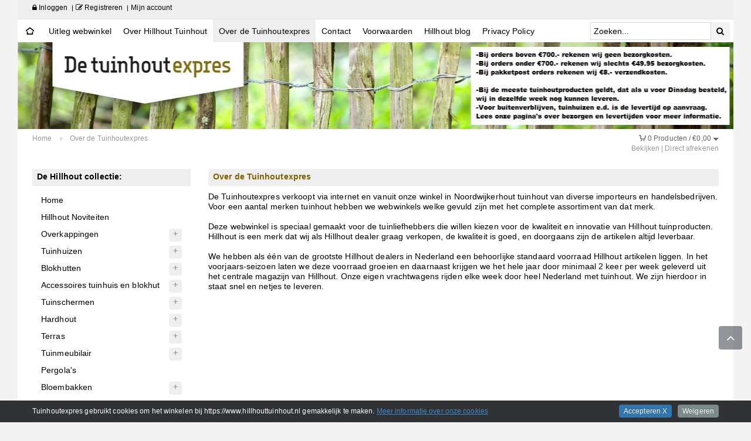

--- FILE ---
content_type: text/html; charset=UTF-8
request_url: https://www.hillhouttuinhout.nl/7/over-de-tuinhoutexpres.html
body_size: 12393
content:
<!doctype html>
<html lang="nl">
<head>
<meta charset="utf-8">
<title>Over de Tuinhoutexpres</title>
<meta property="og:title" content="Over de Tuinhoutexpres" />
<meta property="og:type" content="webshop" />
<meta name="description" property="og:description" content="Over de Tuinhoutexpres" />
<meta name="keywords" property="og:keywords" content="Over de Tuinhoutexpres," />
<meta property="og:site_name" content="Tuinhoutexpres " />        
<meta name="author" content="elexioshop.nl" />
<meta name="robots" content="all" />
<meta name="google-site-verification" content="SrGnyr2rdlqYkzwU-nvng9YppoPJ4X7jdeGBbT6sUBQ" />

<!-- Mobile Specific Metas
================================================== -->
  
<meta name="viewport" content="width=device-width, initial-scale=1.0, maximum-scale=1.0, user-scalable=yes" />

<!-- CSS
================================================== -->

	
<link rel="icon" type="image/png" sizes="16x16" href="/images/theme/favicon/favicon_hillhout.png">

<script src="//ajax.googleapis.com/ajax/libs/webfont/1/webfont.js"></script>
<script type="text/javascript">
WebFont.load({
	google: {
		families: ['Roboto:100,300,400,500,600,700,300italic']
	}
});		
</script>

<!--stylesheet include-->
<link rel="stylesheet" type="text/css" href="/dev_v1/_cache_assets/v.1.0/css.min.assets.css?8bc0d976afda38023e4af73f9ec02d54">

<link rel="stylesheet/less" type="text/css" href="https://www.hillhouttuinhout.nl/library/cache/less/style.less?8bc0d976afda38023e4af73f9ec02d54"><!-- theme-style.less -->

<link rel="stylesheet" href="/theme/custom/css/stylesheet-custom.css?stamp=8bc0d976afda38023e4af73f9ec02d54">
<link rel="stylesheet" href="/dev_v1/_cache_assets/v.1.0/css-resp.min.assets.css?8bc0d976afda38023e4af73f9ec02d54">


<script src="/dev_v1/_cache_assets/v.1.0/jquery.min.assets.js?8bc0d976afda38023e4af73f9ec02d54"></script>

<script type="text/javascript">
$(window).ready(function() {
	
	//localStorage.clear();
});
</script>

<script src="/dev_v1/v.1.0/assets/js/less.js"></script>
    	        
<script type="text/javascript">
/*<![CDATA[*/
var url_site			= 'https://www.hillhouttuinhout.nl/';
var root_site			= 'https://www.hillhouttuinhout.nl/';
var root_site_ssl		= 'https://www.hillhouttuinhout.nl/';
var root_site_shop		= 'https://www.hillhouttuinhout.nl/';
var lang_id				= '1';
var lang_id_default		= '1';
var vars_lang			= 'nl';
var vars_lang_url		= '';
var request_url			= '7/over-de-tuinhoutexpres.html';
var request_url_path	= '7/over-de-tuinhoutexpres.html';
var request_url_default	= '';
var request_path		= 'over-de-tuinhoutexpres';
var id_shop_type		= '1';
var shop_type			= 'hillhouttuinhout';

var path_assets			= '/dev_v1/v.1.0/';
    
var path_site			= '';
var path_default		= '';
var path_type_filter	= '';	
        
var currency			= '&euro;';
var currency_html		= 'EUR';
    
var zoekopdracht_html	= 'Zoekopdracht';
        
var product_img_zoom	= '1';

var scroll_ticker_tekst	= '0';

var menu_top_wrap_hover_body_overlay	= '0';
    
var browser				= navigator.appName;
var browser_version		= navigator.appVersion;
        
var check_mobile		= '1';

var google_enhanced_ecommerce		= '1';
var google_enhanced_ecommerce_type	= 'datalayer';

</script>

    
    
     
<script>
window.dataLayer = window.dataLayer || [];
function gtag(){dataLayer.push(arguments);}
gtag('consent', 'default', {
            ad_storage: 'denied',
            ad_personalization: 'denied',
            ad_user_data: 'denied',
            analytics_storage: 'denied',
            functionality_storage: 'denied',
            personalization_storage: 'granted',
            security_storage: 'granted'
            });
gtag('js', new Date());
gtag('config', 'UA-68884761-1', {anonymize_ip: true});
</script>
<script>
        </script>
    
    
	
<script data-cfasync=false>var elexio_datalayer_name="dataLayer";var dataLayer=dataLayer||[];var elexio_currency='EUR';</script>

<script data-cfasync=false>/*<![CDATA[*/(function(w,d,s,l,i){w[l]=w[l]||[];w[l].push({'gtm.start':new Date().getTime(),event:'gtm.js'});var f=d.getElementsByTagName(s)[0],j=d.createElement(s),dl=l!='dataLayer'?'&l='+l:'';j.async=true;j.src='//www.googletagmanager.com/gtm.'+'js?id='+i+dl;f.parentNode.insertBefore(j,f);})(window,document,'script','dataLayer','GTM-MGHWC9G');/*]]>*/</script>
        
	
<!-- Google Analytics -->
<script>
(function(i,s,o,g,r,a,m){i['GoogleAnalyticsObject']=r;i[r]=i[r]||function(){
(i[r].q=i[r].q||[]).push(arguments)},i[r].l=1*new Date();a=s.createElement(o),
m=s.getElementsByTagName(o)[0];a.async=1;a.src=g;m.parentNode.insertBefore(a,m)
})(window,document,'script','//www.google-analytics.com/analytics.js','ga');

ga('create', 'UA-68884761-1', 'auto');
ga('send', 'pageview');
ga('set', 'anonymizeIp', true);
</script>
<script src="/dev_v1/v.1.0/assets/js/g-enhanced.js?1.0"></script>
 
<!-- End Google Analytics -->
   
</head>
<body class="body-default body-page-page body-theme-page body-page-id-7 body-two-column body-template-id-11">
<div id="fb-root"></div>
<!-- Load Facebook SDK for JavaScript -->
<script>(function(d, s, id) {
	var js, fjs = d.getElementsByTagName(s)[0];
	if (d.getElementById(id)) return;
	js = d.createElement(s); js.id = id;
	js.src = "//connect.facebook.net/nl_NL/all.js#xfbml=1";
	fjs.parentNode.insertBefore(js, fjs);
	}(document, 'script', 'facebook-jssdk'));
</script>

	
<noscript><iframe src="//www.googletagmanager.com/ns.html?id=GTM-MGHWC9G"
height="0" width="0" style="display:none;visibility:hidden"></iframe></noscript>
	
<div id="wrap_box" class="wrap_template">
	<noscript>
		<div class="noscript_notice"></div>
	</noscript>
</div>
<div class="overlay-loading-icon hide"></div>
<div class="body_bg_overlay"></div>
<div class="body_overlay hide"></div>
                   
	<div id="div_template_main">    
	<script type="text/javascript">menu_top_wrap_hover_body_overlay	= '0';</script>	
    <div class="layout-side-left"></div>
	<!--boxed layout-->
	<div class="layout_container boxed_layout relative w_xs_auto clearfix" data-template-layout="body"><!-- boxed_layout / wide_layout -->
        <div class="boxed_layout_wrapper clearfix">
        							
            <div class="layout_wrapper clearfix"  data-template-layout="content-layout"><!-- boxed_layout -->
					
            		
<div role="banner" class="clearfix"> 

<div class="h_bot_part_banner container"></div>

<div class="h_part_header clearfix">

<div class="header_wrapper clearfix" data-template-layout="header"><!-- wide_layout -->

    <!--markup header-->
    	
    <!--header top part-->
    <div class="h_top_part">
    <div class="h_top_part_wrap clearfix">
        <div class="container">
    
            <div class="row clearfix">
                <div class="col-lg-4 col-md-4 col-sm-5 t_xs_align_c h_top_part_account">
                    	
                    <ul class="d_inline_b horizontal_list clearfix users_nav">
                        <li>
                            <div class="relative"><a href="https://www.hillhouttuinhout.nl/account.html" rel="nofollow"><i class="fa fa-lock"></i> Inloggen</a></div>  
                        </li>
                                                <li>    
                            <a href="https://www.hillhouttuinhout.nl/registreren.html" rel="nofollow"><i class="fa fa-edit"></i> Registreren</a>                        </li>
                                                <li><a href="https://www.hillhouttuinhout.nl/account.html" rel="nofollow">Mijn account</a></li>
                                            </ul>
                                    </div>
                <div class="col-lg-4 col-md-4 col-sm-2 t_align_c t_xs_align_c">
                                    </div>
                <nav class="col-lg-4 col-md-4 col-sm-5 t_align_r t_xs_align_c">
    
                    
                        
                    
                        
                </nav>
            </div>
    
        </div>
    </div>
</div>
    
	     
    <div class="h_menu_part relative clearfix" data-template-layout="h-menu-part">   
        <section class="menu_top_wrap menu_top_wrap_bg menu_wrap_top_header clearfix relative sticky_wrap sticky_box_shadow" data-template-layout="menu-top" data-menu-top-pos="top"><!-- boxed_layout SET width -->	
            <div class="container clearfix">
    
    <div class="container_nav_inner_wrap">
		
         <div class="navbar pages_menu_list_top clearfix hidden-xs hidden-sm">
         	
            <div class="col-lg-9 col-md-9 col-sm-9 p-r-0 p-l-0">
        	<nav>

        	            <ul class="meganizr mzr-class mzr-responsive nav -meganizr-flat">

            	<li class="home home-iconmoon-home16"><a href="https://www.hillhouttuinhout.nl/"><span>&nbsp;</span></a></li>
				                <li>
                	<a href="https://www.hillhouttuinhout.nl/4/uitleg-webwinkel.html" title="Uitleg webwinkel">Uitleg webwinkel</a>
                	                </li>
                <li>
                	<a href="https://www.hillhouttuinhout.nl/5/over-hillhout-tuinhout.html" title="Over Hillhout Tuinhout">Over Hillhout Tuinhout</a>
                	                </li>
                <li class=" active">
                	<a href="https://www.hillhouttuinhout.nl/7/over-de-tuinhoutexpres.html" title="Over de Tuinhoutexpres">Over de Tuinhoutexpres</a>
                	                </li>
                <li>
                	<a href="https://www.hillhouttuinhout.nl/3/contact.html" title="Contact">Contact</a>
                	                </li>
                <li>
                	<a href="https://www.hillhouttuinhout.nl/2/voorwaarden.html" title="Voorwaarden       ">Voorwaarden       </a>
                	                </li>
                <li>
                	<a href="https://www.hillhouttuinhout.nl/blog/" title="Hillhout blog">Hillhout blog</a>
                	                </li>
                <li>
                	<a href="https://www.hillhouttuinhout.nl/18/privacy-policy.html" title="Privacy Policy">Privacy Policy</a>
                	                </li>
            </ul>
            
        	</nav>

            </div>
			
        	            <div class="col-lg-3 col-md-3 col-sm-3 p-r-0 p-l-0">
                <ul>	
                    <li class="li_search_menu_top">
                        <div class="zoeken clearfix" id="site-search"><div class="site-search site-search-menu-top clearfix"><div class="input-append clearfix"><button class="btn"><i class="fa fa-search"></i></button><div class="input-append-wrapper relative"><input type="text" id="zoek" name="zoek" placeholder="Zoeken..." value=""  /><div id="zoek_resultaten"></div><div id="zoek_spinner" class="zoek_spinner hide"></div></div></div></div></div><!--end zoeken-->	
                    </li>
                </ul>
        	</div>    
        	            	            
    	</div> 
           
    </div>
                    
</div>         
                </section>
    </div>
        
    	
    <div class="h_bot_part_ container"></div>
    
	<div class="relative clearfix">
		
		
		<header class="header h_part">
        
        	<div class="header_overlay_outside">
				
                							
                            
            </div>

            
			            <div class="h_wrapper">            
            
                <div class="h_bot_part container">
                	
                    <div class="clearfix row h_bot_part_overlay_outside">

                        <div class="clearfix">
                        	<div class="col-lg-4 col-md-4 col-sm-4">

									
                                <div class="logo-header-container">
                                                                    </div>
                                                            

                                
                                                            
                            </div>
                            <div class="col-lg-5 col-md-5 col-sm-5 hide-mobile">

								
									
                                       
                                                           
                                    
                            </div>
                            <div class="col-lg-3 col-md-3 col-sm-3 right-header-container">

                                <div class="row clearfix">
                                
                                                                							
                                                                </div>


								                                
								                            
                            </div>
                        </div>
                        
                    </div>

					                            
                </div>
            </div>   
		                    			            
            <!-- ##### -->
            <div class="h_menu_part clearfix" data-template-layout="h-menu-part">
        		
                                
                				                    
            </div>            
            <!-- ##### -->

        </header>
            
	</div>

	    
    
</div><!-- END role="banner" -->

</div>

</div>	
				
                <div class="page-container-wrapper clearfix" data-template-layout="page-container-wrapper">
                  	
                    <!--sellingpoints-->
                               
                                                
                    <!--breadcrumbs-->
                    <!--breadcrumbs-->
<div class="breadcrumbs clearfix" itemscope itemtype="https://schema.org/BreadcrumbList">

	<div class="container clearfix">
    	<div class="row">
        	        	<div class="col-lg-9 col-md-9 col-sm-9">
            	<div class="breadcrumbs_html">
					<div itemprop="itemListElement" itemscope
itemtype="https://schema.org/ListItem"><a href="https://www.hillhouttuinhout.nl/" itemprop="item" title="Home"><span itemprop="name">Home</span></a><meta itemprop="position" content="1" /> ›&nbsp;</div><div itemprop="itemListElement" itemscope
itemtype="https://schema.org/ListItem"><a href="https://www.hillhouttuinhout.nl/7/over-de-tuinhoutexpres.html" itemprop="item" title="Over de Tuinhoutexpres" class="active"><span itemprop="name">Over de Tuinhoutexpres</span></a><meta itemprop="position" content="2" /></div>                </div>
        	</div>
            	
            <div class="col-lg-3 col-md-3 col-sm-3">
            	<div class="cart_group pull-right">
	
    <div class="cart_group_wrapper pull-right">
    
        <div class="cart dropdown-cart-parent pull-right" data-toggle="dropdown-cart">
            
            <span class="cart-icon-count relative">
                <span class="iconmoon-cart4 icon-shopping-cart" data-icon-change="1"></span> 
                            </span>
    
            <span id="circle" class="cart_loading hide">
                <span class="circle" id="circle_1"></span>
                <span class="circle" id="circle_2"></span>
                <span class="circle" id="circle_3"></span>
            </span>
    
            <span class="cart_html_items cart-trigger">
                <span class="items_cart"><span class="items_cart_count">0</span> <span class="items_cart_html">Producten / </span></span><span class="valuta_cart">&euro;</span><span class="totalprice_cart">0,00</span>
                <span class="caret"></span>
            </span>
							                            
            <div class="dropdown-menu cart-content pull-right cart-trigger">
                <table class="table-cart">
                    <thead>
                        <tr>	
                        	
                            <td class="cart-product-info">&nbsp;</td>
                            <td class="cart-product-close">
                                <a href="javascript:;" class="cart-product-close close-sign" data-tip="tooltip" data-title="Sluiten"><i class="fa fa-times"></i></a>
                            </td>
                                                </tr>
                    </thead>
                </table>     
                <table class="table-cart">
                    <tbody>
                        <tr>
                            <td class="no_padding" colspan="2">
                                <div class="table-cart-content-msg hide"></div>
                                <div class="table-cart-content">
                                <table class="table-cart-tbody">
                                </table>        
                                </div>
                            </td>
                        </tr>
                        <tr class="table-cart-elements cart-product-info-bottom-price">
                            <td class="cart-product-info-bottom-totaalprijsinfo">Subtotaal</td>
                            <td class="cart-product-info-bottom-totaalprijs">
                                <span class="cart-total-price"><span class="valuta_cart">&euro;</span><span class="totalprice_cart">0,00</span></span>
                                <div class="clear"><!----></div>
                            </td>
                        </tr>
                    </tbody>
                    <tfoot>
                        <tr>
                            <td class="cart-product-info cart-product-info-bottom" colspan="2">
                                <a href="https://www.hillhouttuinhout.nl/winkelwagen.html" class="btn btn-small btn_wijzigen hide-mobile" rel="nofollow">Winkelwagen wijzigen</a>
                                <a href="https://www.hillhouttuinhout.nl/winkelwagen.html" class="btn btn-small btn_wijzigen_mobile" rel="nofollow">Wijzigen</a>
                                <a href="https://www.hillhouttuinhout.nl/bestellen.html" class="btn btn-small btn-primary btn_afrekenen_cart" rel="nofollow">Afrekenen</a>
                            </td>
                        </tr>
                        <tr>    
                            <td class="cart-product-upselling hide" colspan="2">
                            </td>
                        </tr>
                    </tfoot>
                </table>
            </div>

        </div>
    
    </div>

	<div class="clear"><!----></div>
                            	
	<div class="dropdown-cart-buttons">
		<a href="https://www.hillhouttuinhout.nl/winkelwagen.html" rel="nofollow">Bekijken</a> <span class="c-t-sp">|</span> <a href="https://www.hillhouttuinhout.nl/bestellen.html" class="btn_afrekenen" rel="nofollow">Afrekenen</a>
        	</div>
    
</div>        	</div>
            		</div>
    </div>
</div>

					
                    <div class="page-container-wrap clearfix" data-template-layout="page-container-wrap">

                                                            
                    <!--content-->
                    <div class="page-container page-container-offset clearfix" data-template-layout="page-container">

						        
                        <div class="container container-wrap-main clearfix">
                
                            <div class="tickdefault clearfix"></div>
                                            
                            <div class="row clearfix" id="row-columns">
                                    
                                <aside class="col-lg-3 col-md-3 col-sm-3 -page-sidebar-bg" id="row-column-left">
	
        
		
    <div class="widget-block widget-block-categories clearfix">
        	
        <div class="widget-block-heading">
            <span>De Hillhout collectie:</span>
        </div>
                <div class="widget-block-content">
            <div id="flyout-menu-mobile-left" class="hide"></div>
<div class="categories-menu-left" id="flyout-menu-left">
	<nav>
        	
        <ul class="categories_list categories_list_open_close unstyled">
        		
            <li class="li-home">
                <a href="https://www.hillhouttuinhout.nl/" data-level="0" class="d_block">Home</a>
            </li>
            				<li class="li-no-childs">
		<a href="https://www.hillhouttuinhout.nl/hillhout-noviteiten_110/" title="Hillhout Noviteiten" data-level="1" class="d_block">
			Hillhout Noviteiten		</a>
			</li>
		<li class="li-has-childs">
		<a href="https://www.hillhouttuinhout.nl/overkappingen_70/" title="Overkappingen" data-level="1" class="d_block">
			Overkappingen		</a>
			
		<span class="span_open_close"></span>
		<ul class="ul-level-1 sub-menu">
				<li class="li-no-childs">
		<a href="https://www.hillhouttuinhout.nl/overkappingen-buitenverblijf-excellent_125/" title="Buitenverblijf Excellent" data-level="2" class="d_block">
			Buitenverblijf Excellent		</a>
			</li>
		<li class="li-no-childs">
		<a href="https://www.hillhouttuinhout.nl/overkappingen-buitenverblijf-premium_151/" title="Buitenverblijf Premium" data-level="2" class="d_block">
			Buitenverblijf Premium		</a>
			</li>
		<li class="li-no-childs">
		<a href="https://www.hillhouttuinhout.nl/overkappingen-buitenverblijf-prestige_152/" title="Buitenverblijf Prestige" data-level="2" class="d_block">
			Buitenverblijf Prestige		</a>
			</li>
		<li class="li-no-childs">
		<a href="https://www.hillhouttuinhout.nl/overkappingen-buitenverblijf-outline_157/" title="Buitenverblijf Outline" data-level="2" class="d_block">
			Buitenverblijf Outline		</a>
			</li>
		<li class="li-no-childs">
		<a href="https://www.hillhouttuinhout.nl/overkappingen-kapschuur-excellent_127/" title="Kapschuur Excellent" data-level="2" class="d_block">
			Kapschuur Excellent		</a>
			</li>
		<li class="li-no-childs">
		<a href="https://www.hillhouttuinhout.nl/overkappingen-kapschuur-premium_154/" title="Kapschuur Premium" data-level="2" class="d_block">
			Kapschuur Premium		</a>
			</li>
		<li class="li-no-childs">
		<a href="https://www.hillhouttuinhout.nl/overkappingen-zadeldak-excellent_134/" title="Zadeldak Excellent" data-level="2" class="d_block">
			Zadeldak Excellent		</a>
			</li>
		<li class="li-no-childs">
		<a href="https://www.hillhouttuinhout.nl/overkappingen-buitenverblijf-aan-huis-excellent_155/" title="Buitenverblijf aan huis Excellent" data-level="2" class="d_block">
			Buitenverblijf aan huis Excellent		</a>
			</li>
		<li class="li-no-childs">
		<a href="https://www.hillhouttuinhout.nl/overkappingen-buitenverblijf-aan-huis-premium_156/" title="Buitenverblijf aan huis Premium" data-level="2" class="d_block">
			Buitenverblijf aan huis Premium		</a>
			</li>
		<li class="li-no-childs">
		<a href="https://www.hillhouttuinhout.nl/overkappingen-buitenverblijf-allure_153/" title="Buitenverblijf Allure" data-level="2" class="d_block">
			Buitenverblijf Allure		</a>
			</li>
		<li class="li-no-childs">
		<a href="https://www.hillhouttuinhout.nl/overkappingen-douglas-veranda-classic_95/" title="Douglas Veranda Classic" data-level="2" class="d_block">
			Douglas Veranda Classic		</a>
			</li>
		<li class="li-no-childs">
		<a href="https://www.hillhouttuinhout.nl/overkappingen-vuren-veranda-classic_148/" title="Vuren Veranda Classic" data-level="2" class="d_block">
			Vuren Veranda Classic		</a>
			</li>
		<li class="li-no-childs">
		<a href="https://www.hillhouttuinhout.nl/overkappingen-douglasvision-buitenverblijven-plat-dak_133/" title="Douglasvision Buitenverblijven Plat Dak" data-level="2" class="d_block">
			Douglasvision Buitenverblijven Plat Dak		</a>
			</li>
		<li class="li-no-childs">
		<a href="https://www.hillhouttuinhout.nl/overkappingen-douglasvision-kapschuren_135/" title="Douglasvision Kapschuren" data-level="2" class="d_block">
			Douglasvision Kapschuren		</a>
			</li>
		<li class="li-no-childs">
		<a href="https://www.hillhouttuinhout.nl/overkappingen-wanden-ed-douglasvision-buitenverblijven_158/" title="Wanden e.d. Douglasvision Buitenverblijven." data-level="2" class="d_block">
			Wanden e.d. Douglasvision Buitenverblijven.		</a>
			</li>
			</ul>
			</li>
		<li class="li-has-childs">
		<a href="https://www.hillhouttuinhout.nl/tuinhuizen_71/" title="Tuinhuizen" data-level="1" class="d_block">
			Tuinhuizen		</a>
			
		<span class="span_open_close"></span>
		<ul class="ul-level-1 sub-menu">
				<li class="li-no-childs">
		<a href="https://www.hillhouttuinhout.nl/tuinhuizen-douglas-tuinhuizen_129/" title="Douglas tuinhuizen" data-level="2" class="d_block">
			Douglas tuinhuizen		</a>
			</li>
		<li class="li-no-childs">
		<a href="https://www.hillhouttuinhout.nl/tuinhuizen-topvision-tuinhuizen_130/" title="Topvision Tuinhuizen" data-level="2" class="d_block">
			Topvision Tuinhuizen		</a>
			</li>
			</ul>
			</li>
		<li class="li-has-childs">
		<a href="https://www.hillhouttuinhout.nl/blokhutten_72/" title="Blokhutten" data-level="1" class="d_block">
			Blokhutten		</a>
			
		<span class="span_open_close"></span>
		<ul class="ul-level-1 sub-menu">
				<li class="li-no-childs">
		<a href="https://www.hillhouttuinhout.nl/blokhutten-blokhut-met-zadeldak_114/" title="Blokhut met zadeldak" data-level="2" class="d_block">
			Blokhut met zadeldak		</a>
			</li>
		<li class="li-no-childs">
		<a href="https://www.hillhouttuinhout.nl/blokhutten-blokhut-met-lessenaarsdak_115/" title="Blokhut met Lessenaarsdak" data-level="2" class="d_block">
			Blokhut met Lessenaarsdak		</a>
			</li>
		<li class="li-no-childs">
		<a href="https://www.hillhouttuinhout.nl/blokhutten-blokhut-met-platdak_143/" title="Blokhut met platdak" data-level="2" class="d_block">
			Blokhut met platdak		</a>
			</li>
		<li class="li-no-childs">
		<a href="https://www.hillhouttuinhout.nl/blokhutten-blokhutten-met-luifel_117/" title="Blokhutten met luifel" data-level="2" class="d_block">
			Blokhutten met luifel		</a>
			</li>
		<li class="li-no-childs">
		<a href="https://www.hillhouttuinhout.nl/blokhutten-blokhut-garage_131/" title="Blokhut garage" data-level="2" class="d_block">
			Blokhut garage		</a>
			</li>
		<li class="li-no-childs">
		<a href="https://www.hillhouttuinhout.nl/blokhutten-actiemodellen_142/" title="Actiemodellen" data-level="2" class="d_block">
			Actiemodellen		</a>
			</li>
			</ul>
			</li>
		<li class="li-has-childs">
		<a href="https://www.hillhouttuinhout.nl/accessoires-tuinhuis-en-blokhut_111/" title="Accessoires tuinhuis en blokhut" data-level="1" class="d_block">
			Accessoires tuinhuis en blokhut		</a>
			
		<span class="span_open_close"></span>
		<ul class="ul-level-1 sub-menu">
				<li class="li-no-childs">
		<a href="https://www.hillhouttuinhout.nl/accessoires-tuinhuis-en-blokhut-ramen-en-deuren_118/" title="Ramen en Deuren" data-level="2" class="d_block">
			Ramen en Deuren		</a>
			</li>
		<li class="li-no-childs">
		<a href="https://www.hillhouttuinhout.nl/accessoires-tuinhuis-en-blokhut-extra-wanden_119/" title="Extra Wanden" data-level="2" class="d_block">
			Extra Wanden		</a>
			</li>
		<li class="li-no-childs">
		<a href="https://www.hillhouttuinhout.nl/accessoires-tuinhuis-en-blokhut-daken-en-dakgoten_120/" title="Daken en Dakgoten" data-level="2" class="d_block">
			Daken en Dakgoten		</a>
			</li>
		<li class="li-no-childs">
		<a href="https://www.hillhouttuinhout.nl/accessoires-tuinhuis-en-blokhut-vloeren-en-fundering_121/" title="Vloeren en Fundering" data-level="2" class="d_block">
			Vloeren en Fundering		</a>
			</li>
		<li class="li-no-childs">
		<a href="https://www.hillhouttuinhout.nl/accessoires-tuinhuis-en-blokhut-dakpanplaatpakketten_132/" title="Dakpanplaatpakketten" data-level="2" class="d_block">
			Dakpanplaatpakketten		</a>
			</li>
			</ul>
			</li>
		<li class="li-has-childs">
		<a href="https://www.hillhouttuinhout.nl/tuinschermen_68/" title="Tuinschermen" data-level="1" class="d_block">
			Tuinschermen		</a>
			
		<span class="span_open_close"></span>
		<ul class="ul-level-1 sub-menu">
				<li class="li-no-childs">
		<a href="https://www.hillhouttuinhout.nl/tuinschermen-excellent-schermen_81/" title="Excellent schermen" data-level="2" class="d_block">
			Excellent schermen		</a>
			</li>
		<li class="li-no-childs">
		<a href="https://www.hillhouttuinhout.nl/tuinschermen-jumbo-schermen_82/" title="Jumbo schermen" data-level="2" class="d_block">
			Jumbo schermen		</a>
			</li>
		<li class="li-no-childs">
		<a href="https://www.hillhouttuinhout.nl/tuinschermen-grenen-schermen_83/" title="Grenen schermen" data-level="2" class="d_block">
			Grenen schermen		</a>
			</li>
		<li class="li-no-childs">
		<a href="https://www.hillhouttuinhout.nl/tuinschermen-douglas-schermen_84/" title="Douglas schermen" data-level="2" class="d_block">
			Douglas schermen		</a>
			</li>
		<li class="li-no-childs">
		<a href="https://www.hillhouttuinhout.nl/tuinschermen-trellis-schermen_85/" title="Trellis schermen" data-level="2" class="d_block">
			Trellis schermen		</a>
			</li>
		<li class="li-no-childs">
		<a href="https://www.hillhouttuinhout.nl/tuinschermen-zelfbouw-schutting_86/" title="Zelfbouw schutting" data-level="2" class="d_block">
			Zelfbouw schutting		</a>
			</li>
		<li class="li-no-childs">
		<a href="https://www.hillhouttuinhout.nl/tuinschermen-natuurlijke-schutting_87/" title="Natuurlijke schutting" data-level="2" class="d_block">
			Natuurlijke schutting		</a>
			</li>
		<li class="li-no-childs">
		<a href="https://www.hillhouttuinhout.nl/tuinschermen-hout-beton-schutting-systemen_88/" title="Hout-beton schutting systemen" data-level="2" class="d_block">
			Hout-beton schutting systemen		</a>
			</li>
		<li class="li-no-childs">
		<a href="https://www.hillhouttuinhout.nl/tuinschermen-composiet-schermsysteem_89/" title="Composiet schermsysteem" data-level="2" class="d_block">
			Composiet schermsysteem		</a>
			</li>
			</ul>
			</li>
		<li class="li-has-childs">
		<a href="https://www.hillhouttuinhout.nl/hardhout_69/" title="Hardhout" data-level="1" class="d_block">
			Hardhout		</a>
			
		<span class="span_open_close"></span>
		<ul class="ul-level-1 sub-menu">
				<li class="li-no-childs">
		<a href="https://www.hillhouttuinhout.nl/hardhout-tuinschermen-hardhout_90/" title="Tuinschermen hardhout" data-level="2" class="d_block">
			Tuinschermen hardhout		</a>
			</li>
		<li class="li-no-childs">
		<a href="https://www.hillhouttuinhout.nl/hardhout-trellisen-en-hekken-hardhout_91/" title="Trellisen en hekken hardhout" data-level="2" class="d_block">
			Trellisen en hekken hardhout		</a>
			</li>
		<li class="li-no-childs">
		<a href="https://www.hillhouttuinhout.nl/hardhout-palen-en-planken-hardhout_92/" title="Palen en planken hardhout" data-level="2" class="d_block">
			Palen en planken hardhout		</a>
			</li>
			</ul>
			</li>
		<li class="li-has-childs">
		<a href="https://www.hillhouttuinhout.nl/terras_73/" title="Terras" data-level="1" class="d_block">
			Terras		</a>
			
		<span class="span_open_close"></span>
		<ul class="ul-level-1 sub-menu">
				<li class="li-no-childs">
		<a href="https://www.hillhouttuinhout.nl/terras-composiet-dekdelen_96/" title="Composiet dekdelen" data-level="2" class="d_block">
			Composiet dekdelen		</a>
			</li>
		<li class="li-no-childs">
		<a href="https://www.hillhouttuinhout.nl/terras-houten-dekdelen_97/" title="Houten dekdelen" data-level="2" class="d_block">
			Houten dekdelen		</a>
			</li>
		<li class="li-no-childs">
		<a href="https://www.hillhouttuinhout.nl/terras-terras-bevestigingsmateriaal_159/" title="Terras bevestigingsmateriaal" data-level="2" class="d_block">
			Terras bevestigingsmateriaal		</a>
			</li>
			</ul>
			</li>
		<li class="li-has-childs">
		<a href="https://www.hillhouttuinhout.nl/tuinmeubilair_74/" title="Tuinmeubilair" data-level="1" class="d_block">
			Tuinmeubilair		</a>
			
		<span class="span_open_close"></span>
		<ul class="ul-level-1 sub-menu">
				<li class="li-no-childs">
		<a href="https://www.hillhouttuinhout.nl/tuinmeubilair-banken-en-tafels_98/" title="Banken en Tafels" data-level="2" class="d_block">
			Banken en Tafels		</a>
			</li>
		<li class="li-no-childs">
		<a href="https://www.hillhouttuinhout.nl/tuinmeubilair-buitenkeukens_99/" title="Buitenkeukens" data-level="2" class="d_block">
			Buitenkeukens		</a>
			</li>
		<li class="li-no-childs">
		<a href="https://www.hillhouttuinhout.nl/tuinmeubilair-tuinkasten-en-bergingen_100/" title="Tuinkasten en bergingen" data-level="2" class="d_block">
			Tuinkasten en bergingen		</a>
			</li>
		<li class="li-no-childs">
		<a href="https://www.hillhouttuinhout.nl/tuinmeubilair-tuinaankleding_101/" title="Tuinaankleding" data-level="2" class="d_block">
			Tuinaankleding		</a>
			</li>
			</ul>
			</li>
		<li class="li-no-childs">
		<a href="https://www.hillhouttuinhout.nl/pergolas_75/" title="Pergola&#039;s" data-level="1" class="d_block">
			Pergola&#039;s		</a>
			</li>
		<li class="li-has-childs">
		<a href="https://www.hillhouttuinhout.nl/bloembakken_76/" title="Bloembakken" data-level="1" class="d_block">
			Bloembakken		</a>
			
		<span class="span_open_close"></span>
		<ul class="ul-level-1 sub-menu">
				<li class="li-no-childs">
		<a href="https://www.hillhouttuinhout.nl/bloembakken-houten-bloembakken_102/" title="Houten Bloembakken" data-level="2" class="d_block">
			Houten Bloembakken		</a>
			</li>
		<li class="li-no-childs">
		<a href="https://www.hillhouttuinhout.nl/bloembakken-minigardens_103/" title="Minigardens" data-level="2" class="d_block">
			Minigardens		</a>
			</li>
			</ul>
			</li>
		<li class="li-no-childs">
		<a href="https://www.hillhouttuinhout.nl/hekken-en-poorten_77/" title="Hekken en poorten" data-level="1" class="d_block">
			Hekken en poorten		</a>
			</li>
		<li class="li-no-childs">
		<a href="https://www.hillhouttuinhout.nl/hillfence-tuinafscheiding_124/" title="Hillfence tuinafscheiding" data-level="1" class="d_block">
			Hillfence tuinafscheiding		</a>
			</li>
		<li class="li-no-childs">
		<a href="https://www.hillhouttuinhout.nl/redvision-tuinhout_149/" title="Redvision Tuinhout" data-level="1" class="d_block">
			Redvision Tuinhout		</a>
			</li>
		<li class="li-no-childs">
		<a href="https://www.hillhouttuinhout.nl/thermovision-ayous_150/" title="Thermovision Ayous" data-level="1" class="d_block">
			Thermovision Ayous		</a>
			</li>
		<li class="li-has-childs">
		<a href="https://www.hillhouttuinhout.nl/buiten-spelen_78/" title="Buiten spelen" data-level="1" class="d_block">
			Buiten spelen		</a>
			
		<span class="span_open_close"></span>
		<ul class="ul-level-1 sub-menu">
				<li class="li-no-childs">
		<a href="https://www.hillhouttuinhout.nl/buiten-spelen-speeltoestellen_104/" title="Speeltoestellen" data-level="2" class="d_block">
			Speeltoestellen		</a>
			</li>
		<li class="li-no-childs">
		<a href="https://www.hillhouttuinhout.nl/buiten-spelen-accessoires-speeltoestellen_105/" title="Accessoires speeltoestellen" data-level="2" class="d_block">
			Accessoires speeltoestellen		</a>
			</li>
			</ul>
			</li>
		<li class="li-has-childs">
		<a href="https://www.hillhouttuinhout.nl/tuintimmerhout_79/" title="Tuintimmerhout" data-level="1" class="d_block">
			Tuintimmerhout		</a>
			
		<span class="span_open_close"></span>
		<ul class="ul-level-1 sub-menu">
				<li class="li-no-childs">
		<a href="https://www.hillhouttuinhout.nl/tuintimmerhout-midden-europees-hout_106/" title="Midden europees hout" data-level="2" class="d_block">
			Midden europees hout		</a>
			</li>
		<li class="li-no-childs">
		<a href="https://www.hillhouttuinhout.nl/tuintimmerhout-scandinavisch-vurenhout_107/" title="Scandinavisch Vurenhout" data-level="2" class="d_block">
			Scandinavisch Vurenhout		</a>
			</li>
		<li class="li-no-childs">
		<a href="https://www.hillhouttuinhout.nl/tuintimmerhout-douglas-constructiehout_108/" title="Douglas constructiehout" data-level="2" class="d_block">
			Douglas constructiehout		</a>
			</li>
			</ul>
			</li>
		<li class="li-has-childs">
		<a href="https://www.hillhouttuinhout.nl/gevelbekleding_160/" title="Gevelbekleding" data-level="1" class="d_block">
			Gevelbekleding		</a>
			
		<span class="span_open_close"></span>
		<ul class="ul-level-1 sub-menu">
				<li class="li-no-childs">
		<a href="https://www.hillhouttuinhout.nl/gevelbekleding-houten-gevelbekleding_161/" title="Houten Gevelbekleding" data-level="2" class="d_block">
			Houten Gevelbekleding		</a>
			</li>
		<li class="li-no-childs">
		<a href="https://www.hillhouttuinhout.nl/gevelbekleding-composiet-gevelbekleding_162/" title="Composiet Gevelbekleding" data-level="2" class="d_block">
			Composiet Gevelbekleding		</a>
			</li>
		<li class="li-no-childs">
		<a href="https://www.hillhouttuinhout.nl/gevelbekleding-gevelbekleding-bevestiging_163/" title="Gevelbekleding Bevestiging" data-level="2" class="d_block">
			Gevelbekleding Bevestiging		</a>
			</li>
			</ul>
			</li>
		<li class="li-no-childs">
		<a href="https://www.hillhouttuinhout.nl/accessoires_80/" title="Accessoires" data-level="1" class="d_block">
			Accessoires		</a>
			</li>
		<li class="li-has-childs">
		<a href="https://www.hillhouttuinhout.nl/houtbescherming-en-verduurzaming_109/" title="Houtbescherming en verduurzaming" data-level="1" class="d_block">
			Houtbescherming en verduurzaming		</a>
			
		<span class="span_open_close"></span>
		<ul class="ul-level-1 sub-menu">
				<li class="li-no-childs">
		<a href="https://www.hillhouttuinhout.nl/houtbescherming-en-verduurzaming-douglas-bescherming-en-verduurzaming_147/" title="Douglas bescherming en verduurzaming" data-level="2" class="d_block">
			Douglas bescherming en verduurzaming		</a>
			</li>
			</ul>
			</li>
	        </ul>
    </nav>
</div>        </div>
    </div>
                                    
        
    <!-- ### {MOD MODULE BLOCK} ### -->
	<div class="widget-block widget-block-1 widget_pagina_menu_samengesteld clearfix">

        		<div class="widget-block-heading title-header clearfix">
			<span class="title-span">Meer informatie over:</span>
		</div><!--end title-header-->
                                                    
		<div class="widget-block-content clearfix">
        	
            <ul class="widget-block-ul-pagina-menu unstyled"><li><a href="http://www.hillhouttuinhout.nl/8/levertijden.html" class="active" title="Levertijden">Levertijden</a></li><li><a href="http://www.hillhouttuinhout.nl/9/betaling.html" class="active" title="Betaling">Betaling</a></li><li><a href="http://www.hillhouttuinhout.nl/11/bezorgen-en-afhalen.html" class="active" title="Bezorgen en afhalen">Bezorgen en afhalen</a></li><li><a href=" http://www.hillhouttuinhout.nl/12/hillhout-catalogus-2020.html" class="active" title="Hillhout catalogus 2020">Hillhout catalogus 2020</a></li><li><a href="http://www.hillhouttuinhout.nl/13/hillhout-prijzen.html" class="active" title="Hillhout prijzen">Hillhout prijzen</a></li><li><a href="https://www.hillhouttuinhout.nl/17/hillhout-configurator-buitenverblijven.html" class="active" title="Hillhout Configurator Buitenverblijven">Hillhout Configurator Buitenverblijven</a></li></ul>            
        </div>
	
	</div>
<!-- ### END {MOD BLOK MAIN} ### -->  
      
</aside>	<section class="col-lg-9 col-md-9 col-sm-9 page-content" id="row-column-middle">
	<div class="page-content-bg">
        <div class="relative clearfix">
            <div id="load_div" class="hide">
                <div class="bg_load_div"></div>
            </div>   

            <div id="div_request_data" class="clearfix">
                <div class="div-content div-content-pages clearfix">
	
    	<div class="title-header clearfix">
 		<h1>Over de Tuinhoutexpres</h1>   
    </div>        
    
    	<p>De Tuinhoutexpres verkoopt via internet en vanuit onze winkel in Noordwijkerhout tuinhout van diverse importeurs en handelsbedrijven.<br />Voor een aantal merken tuinhout hebben we webwinkels welke gevuld zijn met het complete assortiment van dat merk.<br /><br />Deze webwinkel is speciaal gemaakt voor de tuinliefhebbers die willen kiezen voor de kwaliteit en innovatie van Hillhout tuinproducten.<br />Hillhout is een merk dat wij als Hillhout dealer graag verkopen, de kwaliteit is goed, en doorgaans zijn de artikelen altijd leverbaar.<br /><br />We hebben als &eacute;&eacute;n van de grootste Hillhout dealers in Nederland een behoorlijke standaard voorraad Hillhout artikelen liggen. In het voorjaars-seizoen laten we deze voorraad groeien en daarnaast krijgen we het hele jaar door minimaal 2 keer per week geleverd uit het centrale magazijn van Hillhout. Onze eigen vrachtwagens rijden elke week door heel Nederland met tuinhout. We zijn hierdoor in staat snel en netjes te leveren.</p>
    	
        
        
</div>
            </div>
        </div>      
    </div>  
</section>                            </div>
                                                                
                        </div>
                        
                    </div>
                                        
                    <div data-footer="inside">
                    	    
                    <!--markup footer-->
<footer id="footer" class="footer_wrapper clearfix" data-template-layout="footer"><!-- boxed_layout -->
    
    <div class="footer_hor_top clearfix">
	    </div>
	
    <div class="footer_top clearfix">
	<div class="footer_top_part clearfix">
	
<div class="container clearfix">
	<div class="row clearfix">
		<div class="col-lg-3 col-md-3 col-sm-3 m_xs_bottom_30">
		<!-- ### {MOD MODULE BLOCK} ### -->
	<div class="widget-block widget-block-2 widget_content clearfix">

                                                    
		<div class="widget-block-content clearfix">
        	
                        
        </div>
	
	</div>
<!-- ### END {MOD BLOK MAIN} ### -->  
  		</div>
		<div class="col-lg-3 col-md-3 col-sm-3 m_xs_bottom_30">
				</div>
		<div class="col-lg-3 col-md-3 col-sm-3 m_xs_bottom_30">
				</div>
		<div class="col-lg-3 col-md-3 col-sm-3">
				</div>
	</div>
    </div>

</div>
    </div>
    
    <div class="footer_middle_part clearfix">
		    </div>
	
    <div class="footer_hor_bottom clearfix">
	  
    </div>  
    
    <div id="footer_bottom_spacer" class="container clearfix"><!----></div>
    
	<!--copyright part-->
	<div class="footer_bottom_part clearfix" itemscope itemtype="http://data-vocabulary.org/Organization">
		
		<div class="container clearfix t_mxs_align_c">
	<p class="f_left f_mxs_none m_mxs_bottom_10">
		Copyright &copy; 2016 - &nbsp;2026&nbsp;<a href="https://www.hillhouttuinhout.nl/" itemprop="url"><span itemprop="name">Tuinhoutexpres </span></a>			
		- <a href="https://www.hillhouttuinhout.nl/2/voorwaarden.html">Algemene voorwaarden</a>
				- <a href="https://www.hillhouttuinhout.nl/18/privacy-policy.html">Privacy Policy</a>
        		- <a href="https://www.hillhouttuinhout.nl/sitemap.html">sitemap</a> 
				<br /><span class="footer_adress" itemprop="address" itemscope itemtype="http://data-vocabulary.org/Address"><span itemprop="street-address">Delfweg  36 b</span> - <span itemprop="postal-code">221VM</span> - <span itemprop="locality">Noordwijkerhout</span> - Tel. 0252429484 - <a href="mailto:info@hillhouttuinhout.nl">info@hillhouttuinhout.nl</a></span>
			</p>
	<p class="f_right horizontal_list clearfix f_mxs_none d_mxs_inline_b">
			
		<span class="link_elexioshop"><a href="https://www.elexioshop.nl" title="webwinkel" target="_blank" rel="nofollow">webwinkel</a>: elexioshop.nl</span></span>
        	</p>
</div>
	</div>
    
</footer>                                        </div>

                    </div>
                
                </div>
                                           
            </div>
			
            <div data-footer="outside">
                        </div>
                                    
		</div><!-- END boxed_layout_wrapper -->
        
	</div><!-- END boxed_layout -->
    <div class="layout-side-right"></div>

	
		
    <div class="popup_wrap popup_product_form_wrap clearfix hide" id="popup_product_form">
		<section class="popup r_corners shadow">
			
            <div id="popup_product_form_load_div"></div>
            <div class="relative clearfix">
            <div class="popup_product_form_load_div hide"><div class="bg_load_div"></div></div>

			<button class="bg_tr color_dark tr_all_hover text_cs_hover close f_size_large popup_close popup_melding_close"><i class="fa fa-times"></i></button>
			<h3 class="popup_title m-b-5"></h3>
            <h4 class="popup_title m-b-20"></h4>
			
            <div class="popup_content m_bottom_15">

			</div>
			<footer class="bg_light_color_1 t_mxs_align_c">
                <input type="hidden" id="popup_product_form_product_naam" value="" />	
                <input type="hidden" id="popup_product_form_product_id" value="" />				
            
				<a href="javascript:;" class="btn btn-primary popup_melding_close">Sluiten</a>
                <a href="javascript:;" class="btn popup_melding_versturen">Versturen</a>
			</footer>
            </div>
		</section>   
    </div>
        
	<div class="popup_wrap popup_product_quick_view_wrap hide" id="popup_product_quick_view">
		<section class="popup r_corners shadow">
			<button class="bg_tr color_dark tr_all_hover text_cs_hover close f_size_large popup_close popup_melding_close"><i class="fa fa-times"></i></button>
			<h3 class="popup_wrap_title m-b-10">&nbsp;</h3>
			<div class="popup_content"></div>
		</section>
	</div>        

    <!-- The blueimp Gallery widget -->
    <div id="blueimp-gallery" class="blueimp-gallery blueimp-gallery-controls" data-filter=":even">
        <div class="slides"></div>
        <h3 class="title"></h3>
        <a class="prev">‹</a>
        <a class="next">›</a>
        <a class="close">×</a>
        <a class="play-pause hide"></a>
        <ol class="indicator"></ol>
    </div>
            
            </div>
        
	<button class="button_go_to_top" id="go_to_top"><i class="fa fa-angle-up"></i></button>

<div id="div_obj_request"></div>
<script type="text/javascript">
// 0.079848051071167
var lang_verwijderen							= 'Verwijderen';

  
var lang_cookie_default_tekst					= 'Tuinhoutexpres  gebruikt cookies om het winkelen bij https://www.hillhouttuinhout.nl gemakkelijk te maken. <a href=\"#cookie-law-more-info\" id=\"cookie-law-link-more\">Meer informatie over onze cookies</a>';
var lang_cookie_meer_informatie_tekst			= 'Cookies zijn kleine tekstbestanden die op uw computer worden opgeslagen. Sommige cookies zijn nodig om ervoor te zorgen dat de site naar behoren werkt, om deze reden hebben we misschien al wat cookies ingesteld. Ze laten ons ook om u de beste surf (winkel) ervaring mogelijk te maken en ons te helpen om te begrijpen hoe u onze site gebruikt.<br />Deze site maakt gebruik van functionele, analytische en tracking cookies.';

var lang_geen_items_in_winkelwagen				= 'U heeft geen items in uw winkelwagen.';
var lang_aan_het_laden							= 'Aan het laden...';

var lang_winkelwagen_toegevoegd_msg				= 'Product(en) toegevoegd aan winkelwagen';
var lang_staalaanvraag_toegevoegd_msg			= 'Staalaanvraag toegevoegd aan winkelwagen';
var lang_winkelwagen_bekijken					= 'Winkelwagen bekijken';
var lang_bekijk_winkelwagen						= 'Bekijk winkelwagen';
var lang_direct_afrekenen						= 'Direct afrekenen';
var lang_verder_winkelen						= 'Verder winkelen';

var lang_staalaanvraag_toegevoegd_msg			= 'Staalaanvraag toegevoegd aan winkelwagen';

var lang_staalaanvraag							= 'Staalaanvraag';
var lang_offerteaanvraag						= 'Offerteaanvraag';
var lang_aantal									= 'Aantal';
var lang_prijs									= 'Prijs';
var lang_subtotaal								= 'Subtotaal';
var lang_totaalprijs							= 'Totaalprijs';

var lang_product								= 'Product';
var lang_producten								= 'Producten';
	
var lang_wishlist_html							= 'verlanglijst';
var lang_wishlist_html_add						= 'Toevoegen aan '+lang_wishlist_html;
var lang_wishlist_html_remove					= 'Verwijderen van '+lang_wishlist_html;

var lang_melding_sluiten						= 'Melding sluiten';
var lang_meer_informatie						= 'Meer informatie';

var lang_meer_informatie_aanvragen				= 'Meer informatie aanvragen';
var lang_staal_aanvragen						= 'Staal aanvragen';
var lang_offerte_aanvragen						= 'Offerte aanvragen';
	
var lang_kies_een_pagina						= 'Kies een pagina...';
var lang_kies_een_categorie						= 'Kies een categorie...';

var lang_minimaal_invoer						= 'Minimale invoer voor "{value_attribuut}" is {value}';
var lang_maximaal_invoer						= 'Maximale invoer voor "{value_attribuut}" is {value}';
var lang_minimaal_aantal_te_bestellen			= 'Minimaal aantal te bestellen is {value}';
var lang_maximaal_aantal_te_bestellen			= 'Maximaal aantal te bestellen is {value}';

var lang_alert_geen_aantal						= 'Er is geen aantal gekozen!';
var lang_alert_add_to_cart_not_allowed			= 'U kunt dit product niet direct bestellen!<br />Om het product te kunnen bestellen klikt u op "Bestellen" of "Meer informatie".';
var lang_alert_cart_combination					= 'Dit product is niet leverbaar met deze combinatie.<br />Maak een andere keuze.';
var lang_alert_out_of_stock_combination			= 'Het is niet mogelijk om dit product te bestellen omdat het product niet voorradig is.';
var lang_alert_out_of_stock_msg_combination		= 'Dit product is momenteel niet direct leverbaar. Levering kan daarom vertraging hebben.';
var lang_alert_out_of_order_combination			= 'De gekozen optie(s) is niet mogelijk!<br />Maak een andere keuze uit bovenstaande keuze mogelijkheden.';
var lang_niet_alle_opties_zijn_juist_gekozen	= 'Niet alle optie(s) zijn juist gekozen.';

var lang_geen_beoordeling_titel_ingevuld		= 'Geen "<strong>beoordeling titel</strong>" ingevuld.';
var lang_geen_beoordeling_ingevuld				= 'Geen "<strong>beoordeling</strong>" ingevuld.';
var lang_geen_naam_ingevuld						= 'Geen "<strong>naam</strong>" ingevuld.';
var lang_geen_emailadres_ingevuld				= 'Geen of geen geldig "<strong>e-mailadres</strong>" ingevuld.';
var lang_geen_locatie_ingevuld					= 'Geen "<strong>plaats</strong>" ingevuld.';

var lang_nvt									= 'N.v.t';

var lang_rating_html_1							= 'Onvoldoende';
var lang_rating_html_2							= 'Zeer slecht';
var lang_rating_html_3							= 'Slecht';
var lang_rating_html_4							= 'Zeer matig';
var lang_rating_html_5							= 'Matig';
var lang_rating_html_6							= 'Gemiddeld';
var lang_rating_html_7							= 'Bovengemiddeld';
var lang_rating_html_8							= 'Goed';
var lang_rating_html_9							= 'Perfect';
var lang_rating_html_10							= 'Uitstekend';

var lang_klik_op_de_sterren_voor_algemene_score = 'Klik op de sterren om een "<strong>algemene score</strong>" te geven.';
var lang_de_code_is_niet_juist_ingevuld		  	= 'De "<strong>code</strong>" is niet of niet juist ingevuld!';

var lang_answer_cart_item_verwijderen			= 'Wilt u het product uit uw winkelwagen verwijderen?';
var lang_answer_cart_legen						= 'Wilt u alles in uw winkelwagen verwijderen?';

var lang_answer_product_attribuut_options_uit_winkelwagen_verwijderen			= 'Wilt u 1x {%value%} uit uw winkelwagen verwijderen?';

var lang_upselling_msg_verzendkosten			= 'Bestel nog voor <span class="upselling_bedrag_html">{% upselling_bedrag_html %}</span> en betaal <span class="upselling_verzendkosten_html">{% upselling_verzendkosten_html %}</span> aan verzendkosten.<br /><i>Verzending binnen {% verzendland %}.</i>';

var lang_alert_keuze_checkout_gast_registreren	= 'Maak een keuze of u wilt bestellen als: "Gast" of dat u zich wilt "registeren".';

var lang_selecteer_uw_gewenste_aflevermethode	= 'Selecteer uw gewenste aflevermethode';
var lang_selecteer_uw_gewenste_betaalwijze		= 'Selecteer uw gewenste betaalwijze';

var lang_selecteer_uw_gewenste_delivery_timeframe	= 'Selecteer uw gewenste bezorgdag / bezorgtijd';

var lang_selecteer_uw_bank						= 'Selecteer uw bank';

var lang_inloggen_niet_mogelijk_titel			= 'Inloggen is niet mogelijk!';
var lang_inloggen_niet_mogelijk_html			= 'De ingevoerde gegevens komen niet overeen.';

var lang_alert_geen_emailadres_ingevuld			= 'Er is geen e-mailadres ingevuld!';
var lang_alert_geen_voucher_ingevuld			= 'Er is geen Voucher code ingevuld!';
var lang_answer_voucher_verwijderen				= 'Wilt u de voucher verwijderen?';

var lang_alert_geen_postcode_ingevuld			= 'Er is geen postcode ingevuld!';

var lang_alert_checkout_change_straatnaam		= 'Let op! Indien u uw straatnaam/adresgegevens handmatig wilt aanpassen, pas dan eerst de postcode aan.';

var lang_alert_geen_aflevermethode_gekozen		= 'U heeft geen aflevermethode gekozen.';
var lang_alert_geen_betaalwijze_gekozen			= 'U heeft geen betaalwijze gekozen.';

var lang_alert_algemene_voorwaarden_checkout	= 'U moet akkoord gaan met de algemene voorwaarden om een bestelling te plaatsen.';

var lang_alert_u_heeft_geen_emailadres_ingevuld	= 'U heeft geen of geen geldig "e-mailadres" ingevuld.';
var lang_answer_u_heeft_zich_aangemeld_voor_de_nieuwsbrief	= 'U heeft zich aangemeld voor de nieuwsbrief!';
var lang_answer_u_heeft_zich_afgemeld_voor_de_nieuwsbrief	= 'U heeft zich afgemeld voor de nieuwsbrief!';

var lang_alert_u_dient_minimaal_1_artikelnummer	= 'U dient minimaal 1 artikelnummer in te voeren.';

var lang_alert_emailadres_uitschrijven_mailing	= 'Selecteer eerst waar u geen mailing meer in de toekomst van wilt ontvangen.';
</script>    

				<!--scripts include-->   
        <script src="/dev_v1/_cache_assets/v.1.0/js.min.assets.js?1.0"></script>
		
                                    
<script type="text/javascript">
var shareUrls = [
	    '//apis.google.com/js/plusone.js',
		//'//s7.addthis.com/js/250/addthis_widget.js#username=xa-4b59c0a215c04673',
];

$(function(){
	
	if( shareUrls.length > 0 ){
			for(var i=0; i<shareUrls.length;){
				var e = document.createElement('script');
				e.src = shareUrls.shift();
				e.async = true;
				document.getElementsByTagName('head')[0].appendChild(e);
			}
	}
});
{lang: 'nl'}   
</script>
	

            <script type="text/javascript">
			$(function() {
								$.renderCart({data: '{\"cart_items\":[],\"vouchers\":[],\"korting_klant\":[],\"0\":{\"subtotaal\":\"0,00\",\"subtotaal_plain\":\"0.00\",\"subtotaal_excl_btw\":\"0,00\",\"subtotaal_plain_excl_btw\":0,\"subtotaal_display\":\"0,00\",\"subtotaal_display_plain\":\"0.00\",\"totaalprijs_display\":\"0,00\",\"totaalprijs_display_plain\":0,\"display_incl_excl\":\"incl. BTW\",\"btw_plain_excl\":\"0.00\",\"btw_plain\":\"0.00\",\"btw\":\"0,00\",\"btw_0_plain\":\"0.00\",\"btw_0\":\"0,00\",\"btw_6_plain\":\"0.00\",\"btw_6\":\"0,00\",\"btw_9_plain\":\"0.00\",\"btw_9\":\"0,00\",\"btw_16_plain\":\"0.00\",\"btw_16\":\"0,00\",\"btw_19_plain\":\"0.00\",\"btw_19\":\"0,00\",\"btw_21_plain\":\"0.00\",\"btw_21\":\"0,00\",\"btw_sub_0_plain\":\"0.00\",\"btw_sub_0\":\"0,00\",\"btw_sub_6_plain\":\"0.00\",\"btw_sub_6\":\"0,00\",\"btw_sub_9_plain\":\"0.00\",\"btw_sub_9\":\"0,00\",\"btw_sub_16_plain\":\"0.00\",\"btw_sub_16\":\"0,00\",\"btw_sub_19_plain\":\"0.00\",\"btw_sub_19\":\"0,00\",\"btw_sub_21_plain\":\"0.00\",\"btw_sub_21\":\"0,00\",\"aantal_producten\":0,\"valuta\":\"&euro;\",\"gewicht\":\"0.00\",\"voucher_verzendkosten_korting\":false,\"klant_verzendkosten_korting\":false,\"voucher_korting_plain\":\"0.00\",\"voucher_korting\":\"0,00\",\"voucher_korting_plain_excl_btw\":\"0.00\",\"voucher_korting_excl_btw\":\"0,00\",\"klant_korting_plain\":\"0.00\",\"klant_korting\":\"0,00\",\"klant_korting_plain_excl_btw\":\"0.00000\",\"klant_korting_excl_btw\":\"0,00\",\"klant_korting_omschrijving\":\"\",\"subtotaal_calc_verzendkosten\":\"0.00\",\"upselling_id_verzendland\":\"1\",\"upselling_verzendland\":\"Nederland\",\"upselling_verzendkosten\":\"\",\"upselling_verzendkosten_bedrag\":\"\",\"lang_url\":\"\",\"lang_id\":\"1\",\"lang\":\"nl\",\"offerte_aanvraag\":0,\"stalen_aanvraag\":\"0\",\"valuta_id\":0,\"valuta_html\":\"&euro;\",\"valuta_koers\":\"\",\"id_aflevermethode\":0,\"id_aflevermethode_check\":true,\"aflevermethode\":0,\"delivery_timeframe\":[],\"id_betaalwijze\":0,\"voucher_korting_display\":\"0.00\",\"klant_korting_display\":\"0.00\",\"verzendkosten\":\"0.00\",\"extrakosten\":\"0.00\",\"extrakosten_omschrijving\":\"\",\"extra_kosten_verzending\":\"\",\"extra_kosten_verzending_omschrijving\":\"\",\"aflevermethode_titel\":\"\",\"betaalwijze_titel\":\"\",\"minimaal_order_bedrag\":\"0.00\"},\"1\":{\"id_verzending_extra\":null,\"id_verzending_land\":\"0\",\"aflevermethode_titel\":\"\",\"betaalwijze_titel\":\"\",\"vaste_kosten\":\"0.00\",\"extra_kosten\":\"0.00\",\"omschrijving\":\"\",\"omschrijving_aflevermethode\":\"\",\"omschrijving_betaalwijze\":\"\",\"kosten\":\"0.00\",\"minimaal_order_bedrag\":\"0.00\",\"extra_kosten_verzending\":\"\",\"extra_kosten_verzending_omschrijving\":\"\"},\"extra\":{\"bestel_button_html\":\"Direct afrekenen\",\"bestel_button_cart_html\":\"Afrekenen\",\"bestel_button_overview_html\":\"Ga door met afrekenen\",\"totaalprijs_msg_overview_html\":\"Totaal af te rekenen\",\"minimaal_order_bedrag\":\"\",\"minimaal_order_bedrag_html\":\"\",\"korting_kassa_check\":false,\"cart_geen_verzendkosten_msg\":\"\"},\"goodies_items\":[]}', render_aflevermethodes_betaalwijzes: false});
							});
			</script>

   
    
    
    
     
</body>
</html>

--- FILE ---
content_type: text/css
request_url: https://www.hillhouttuinhout.nl/dev_v1/_cache_assets/v.1.0/css-resp.min.assets.css?8bc0d976afda38023e4af73f9ec02d54
body_size: 3545
content:
@media only screen and (max-width:480px){.hide-mobile{display:none !important}.dropdown_list{min-width:110px}.shopping_cart{min-width:260px}.product_description{width:98px}.dropdown_list:not(.type_2):before{right:auto;left:10px}.searchform_wrap{height:52px}.banner{padding-bottom:1px}.comment_content_wrap{margin-left:86px}.comment:after{top:10px}.popup{width:80%;left:10%;margin-left:0px !important}#login_popup
.popup{width:80%;margin-left:0px !important;margin-right:0px !important;-webkit-transform:translateX(-50%);-moz-transform:translateX(-50%);-o-transform:translateX(-50%);-ms-transform:translateX(-50%);transform:translateX(-50%)}.f_mxs_none{float:none}.d_mxs_block{display:block}.d_mxs_none{display:none}.d_mxs_inline_b{display:inline-block}.t_mxs_align_c{text-align:center}.t_mxs_align_l{text-align:left}.m_mxs_bottom_5{margin-bottom:5px}.m_mxs_bottom_10{margin-bottom:10px}.m_mxs_bottom_15{margin-bottom:15px}.m_mxs_bottom_20{margin-bottom:20px}.m_mxs_right_0{margin-right:0px}.m_mxs_top_10{margin-top:10px}.m_mxs_left_0{margin-left:0px !important}.w_mxs_auto,.categories_nav_list>li[class*="w_mxs_auto"]{width:auto}.w_mxs_full{width:100%}.subscribe_form_2 input[type="email"]{width:100% !important}.widget_snel_bestellen{display:none !important}#footer
.widget_content{padding-left:0px !important;padding-right:0px !important}#jquery-cookie-law-script #cookie-law-container{padding:5px
10px !important;font-size:11px !important}}@media (max-width: 767px){#menufication-top,#menufication-non-css3-top{background:rgba(255, 255, 255, 0.95)}#menufication-outer-wrap.menufication-transition-in #menufication-inner-wrap{transform:none}#menufication-scroll-container{background:rgba(255, 255, 255, 0.95);box-shadow:0 1px 4px rgba(0, 0, 0, 0.5)}#menufication-nav li, #menufication-non-css3-nav
li{border:none;padding:10px
0 px 10px 15px !important}#menufication-nav li a, #menufication-non-css3-nav li
a{font-size:14px !important;line-height:19px !important;text-shadow:none;color:#000}#menufication-nav li.menufication-has-child-menu:before, #menufication-non-css3-nav li.menufication-non-css3-has-child-menu:before{color:#000}#menufication-nav .menufication-child-menu, #menufication-non-css3-nav .menufication-non-css3-child-menu{border:none}#menufication-nav .menufication-child-menu li a, #menufication-nav-non-css3-nav .menufication-non-css3-child-menu li
a{color:#000}#menufication-nav li.menufication-child-menu-open:before, #menufication-non-css3-nav li.menufication-non-css3-child-menu-open:before{border-bottom:3px solid #000}#menufication-nav li
span{color:#555;display:block;font-size:14px;font-weight:bold;margin-bottom:0px;padding:0
0 0px}#menufication-outer-wrap
.header{background:none !important}#menufication-outer-wrap
.h_wrapper{background:none !important;position:fixed;top:0px;z-index:10001;left:40px;right:0px;height:52px;padding:0px
!important}#menufication-outer-wrap
.h_wrapper.hide{display:block !important}#menufication-outer-wrap #menufication-inner-wrap{z-index:inherit}#menufication-outer-wrap .right-header-container{position:absolute;top:0;right:0}.menufication-transition-in
.h_wrapper{display:none}.layout_header_inside .header_wrapper .container, .layout_footer_inside .footer_wrapper
.container{width:inherit}.h_bot_part{padding-bottom:5px;padding-top:5px}.h_top_part{display:none}.h_top_part_mobile_display{display:block}.h_top_part_account{display:none}.logo-header-container{float:left;width:50%;height:45px;padding-top:5px;padding-right:0px;overflow:hidden}.right-header-container{float:right}.logo-header{position:inherit;left:inherit;text-align:left;margin:0px}.logo-header
img{width:auto;height:auto;max-width:145px;max-height:35px}.header-right{margin-top:2px}.header-right .div-header-right:nth-child(1){display:none;border:0px}.cart_group{line-height:19px;margin:0px}.items_cart_count{display:none}.items_cart_html{display:none}.top_wrap{display:none}.cart_group .dropdown-cart-buttons .c-t-sp{display:none}.cart_group .dropdown-cart-buttons
.btn_afrekenen{display:none}.cart_group .dropdown-cart-buttons .c-t-fav-list{display:none}.msg_bestel_btn{left:50%;margin-left:-155px}.nav-tabs>li>a{font-size:14px !important;padding-right:10px;padding-left:10px}.products-rows-carousel .heading .heading_h2_alg
a{position:absolute;float:right;padding-top:30px;right:0px}.description-wrapper img, .banner_custom_blocks
img{display:block;max-width:100%;height:auto}.product-filter{display:none}.pagination{text-align:center}.pagination
.pagination_html{float:none;display:inline-block;margin-bottom:5px}.pagination
.paginator{float:none}.product-holder .product-title{text-align:center !important}.products-tiny_small .product-holder .product-title{text-align:left !important}.product-holder
.rating_data{float:none !important;margin-right:0px !important}.product-holder
.rating_count{float:none !important;margin-right:2px !important}.product-holder
.rating_average{float:none !important}.product-holder .caption-product-rating{text-align:center !important}.products-tiny_small .product-holder .caption-product-rating{text-align:left !important}.product-holder .caption-product-stock{text-align:center !important}.products-tiny_small .product-holder .caption-product-stock{text-align:left !important}.product-holder .caption-product-price{text-align:center !important}.products-tiny_small .product-holder .caption-product-price{text-align:left !important}.product-holder .caption-product-button{text-align:center !important}.products-tiny_small .product-holder .caption-product-button{text-align:left !important}.product-holder
.kassakorting_info{text-align:center !important}.products-tiny_small .product-holder
.kassakorting_info{text-align:left !important}.product-holder .kassakorting_info .kassakorting_info_html[data-mobile-label]:before{content:attr(data-mobile-label) " "}.product-holder .product-articlenumber.empty{display:none !important}.product-wrapper.col-xs-6 .product-holder .product-articlenumber.empty{display:block !important}.product-holder .caption-product-attributen.empty{display:none !important}.product-wrapper.col-xs-6 .product-holder .caption-product-attributen.empty{display:block !important}.product-holder
.discount_info.empty{display:none !important}.product-wrapper.col-xs-6 .product-holder
.discount_info.empty{display:block !important}.product-holder .caption-product-aantal.empty{display:none !important}.product-wrapper.col-xs-6 .product-holder .caption-product-aantal.empty{display:block !important}.products-grid .product-holder .caption-product-rating{overflow:hidden}.product-wrapper.col-xs-6 .product-holder .caption-product-button .btn-product{font-size:12px}.product-wrapper.col-xs-6 .product-holder .caption-product-attributen-info-small{height:48px}.product-holder .caption-product-attributen-info ul
li{float:none}.product-holder .caption-product-attributen-info-small ul
li{float:none}.products-tiny_list .product-holder
.thumbnail{width:25%;float:left;padding-left:0px;padding-right:0px}.products-tiny_list .product-holder .product-box{width:75%;float:right}.product-wrapper{margin-bottom:5px}.products-rows .product-items-overzicht .products-tiny_list .product-holder .product-title{height:1.2em;font-size:14px !important;text-align:left !important}.products-rows .product-items-overzicht .products-tiny_list .product-holder .caption-product-rating{text-align:left !important}.products-rows .product-items-overzicht .products-tiny_list .product-holder .caption-product-price{font-size:14px !important;text-align:left !important}.products-rows .product-items-overzicht .products-tiny_list .product-holder
hr{margin-top:5px !important;margin-bottom:5px !important}.products-rows .product-items-overzicht .products-tiny_list .product-wrapper{margin-bottom:0px}.product-item-detail
.zoomWrapper{width:inherit !important}.product-item-detail .title-header-back
h1{width:100%}.product-item-detail .title-header
h1{margin-right:0px}.product-item-detail .title-header-h1 h1 small:before{content:"";display:block;clear:both}.product-item-detail .btn-back-top{display:none}.product-item-detail .title-header-h2{display:none}.product-item-detail .product-rating .pull-left{float:none}.product-item-detail .product-wishlist.pull-left{float:none}.product-item-detail .product-wishlist{text-align:center}.product-set .product-info .dl-horizontal
dt{float:none !important;display:inline-block}.product-set .product-info .dl-horizontal
dd{float:none !important;display:inline-block}.product-item-detail .product-tabs-main>.nav-tabs>li{float:none}.product-item-detail .product-tabs-main>.nav-tabs>li>a{border-radius:0px}.product-set .product-info .dl-horizontal
dd{float:right}.product-item-detail .product-set .product-price
.price_afgeprijsd_display{margin-right:0px !important}.product-set .product-info
.kassakorting_info{float:none !important;text-align:center}.product-set .product-info .kassakorting_info
i{float:none !important}.product-set .product-info
.goodies_info{float:none !important;text-align:center}.product-set .product-info .goodies_info
i{float:none !important}.product-set .product-inputs .dl-horizontal-attr-detail
dd{float:right;text-align:right}.product-set .product-inputs .dl-horizontal-attr-detail dd
select{float:right}.product-set.product-set-double .product-inputs .box_attributen
label{display:block;text-align:left}.product-extra-info-content-box .product-extra-info-content-sellingpoints li
i.fa{float:none}.product-details .product-description-short ul li:before, .product-details .tab-content #description ul li:before{position:relative;top:-1px;left:-5px}.form-horizontal .control-label{padding-top:0px}.form-horizontal .control-group
label{display:inline-block;width:100%;text-align:left}.form-horizontal
.controls{margin-left:0px}.form-horizontal .controls input[type="text"],
.form-horizontal .controls input[type="tel"],
.form-horizontal .controls input[type="email"]{width:100%}.form-horizontal .control-group .controls input[type="text"],
.form-horizontal .control-group .controls input[type="tel"],
.form-horizontal .control-group .controls input[type="email"],
.form-horizontal .control-group .controls input[type="password"],
.form-horizontal .control-group .controls
textarea{width:100%}.cart_winkelwagen.pull-right{float:none}.checkout_goodies_wrapper{float:left;width:50%}.table-receipt td.alignRight.buttons
.btn{width:100%}.table-receipt
td.td_minimaal_order_bedrag{text-align:center}.table-receipt td.td_minimaal_order_bedrag
span{width:100%}.product-item-detail .div-countdown{text-align:center}.div-countdown-title{text-align:center !important}.div-countdown-msg{text-align:center !important}.div-countdown-msg-extra{text-align:center !important}.product-item-detail .div-countdown.div-countdown-product-info .countdown_show3
.countdown_section{width:65px}.product-item-detail .div-countdown.div-countdown-product-info .countdown_show4
.countdown_section{width:65px}.div-countdown.div-countdown-big.div-countdown-info .countdown_show3
.countdown_section{width:45px}.div-countdown.div-countdown-big.div-countdown-info .countdown_show4
.countdown_section{width:45px}.div-countdown.div-countdown-big.div-countdown-info
.countdown_section_box{padding:1px
1px;font-size:11px !important}.div-countdown.div-countdown-big.div-countdown-info
.countdown_text{padding:1px
1px}.table-receipt .div-countdown.div-countdown-info{width:100%}.table-receipt .div-countdown.div-countdown-info .countdown_show3
.countdown_section{width:45px}.table-receipt .div-countdown.div-countdown-info .countdown_show4
.countdown_section{width:45px}.table-receipt .div-countdown.div-countdown-info
.countdown_section_box{padding:5px
5px;font-size:12px !important}.table-receipt .div-countdown.div-countdown-info
.countdown_text{padding:5px
5px}.div-ingredienten-wrapper{text-align:left}.dl-ingredienten
dt{text-align:left}.dl-ingredienten
dd{text-align:left}}@media (min-width:481px) and (max-width: 767px){.logo-header-container{width:35%}}@media only screen and (max-width:393px){.d_exs_block{display:block}}@media (max-width: 767px){.order-status
li{display:block;float:none;width:100%;margin-bottom:1px;padding:5px
0}}@media (max-width: 767px){.order-status li a:after,
.order-status li a:before{display:none}}@media (max-width: 767px){.order-status li.last
a{padding-right:30px}}@media (max-width: 480px){.cart-content{min-width:340px}.cart-content
.btn_wijzigen{display:block}.cart-content
.btn_wijzigen_mobile{display:inline-block}}@media only screen and (max-width: 767px){.widget-block .products-tiny_small .col-lg-5,
.widget-block .products-tiny_small .col-md-5,
.widget-block .products-tiny_small .col-sm-5{float:left !important;width:41.6667% !important}.widget-block .products-tiny_small .col-lg-7,
.widget-block .products-tiny_small .col-md-7,
.widget-block .products-tiny_small .col-sm-7{float:right !important;width:58.3333% !important;text-align:left !important}.product-items-overzicht .products-tiny_small .col-lg-5,
.product-items-overzicht .products-tiny_small .col-md-5,
.product-items-overzicht .products-tiny_small .col-sm-5{float:left !important;width:41.6667% !important}.product-items-overzicht .products-tiny_small .col-lg-7,
.product-items-overzicht .products-tiny_small .col-md-7,
.product-items-overzicht .products-tiny_small .col-sm-7{float:right !important;width:58.3333% !important;text-align:left !important}.product-items-overzicht .products-tiny_small
.rating_average{display:none}.product-items-overzicht .product-holder{margin-left:15px;margin-right:15px}.product-items-overzicht .products-grid .product-holder{margin-left:0px;margin-right:0px}.product-items-overzicht .products-grid .product-holder .product-box .product-box-left{padding:0px
5px}.product-items-overzicht .products-grid .product-holder .product-title{font-size:16px;height:2.4em}.product-items-overzicht .products-grid .product-holder .caption-product-rating{font-size:11px}}@media (max-width: 767px){.products-list .product-holder .caption-product-price .visible-xs-300{display:block}}@media only screen and (max-width: 767px){.stock_info
i{float:none;margin-right:0px}.stock_info
span{float:none}}@media (max-width: 480px){.div_table_attributen{display:none}.table_attributen_300
td.td_1{width:auto}.table_attributen_300
td.td_2{width:auto}.table_attributen_300
td.td_3{width:auto}}@media (max-width: 480px){.product-set.product-set-double .product-inputs .dl-horizontal-attr-detail
dt.dt_button_cart{width:0px}.product-set.product-set-double .product-inputs .dl-horizontal-attr-detail
dd.dd_button_cart{width:100%}.product-set .product-inputs .div_attributen_300 .product-add-to-cart{width:100%}.product-set .product-inputs .div_attributen_300 .product-add-to-cart .btn-cart
a.btn{float:right}.product-set .product-inputs .product-add-to-cart{display:inline-block !important;text-align:center !important}.product-set .product-inputs .product-add-to-cart .btn-cart{width:100%}}@media (max-width: 480px){.site-search-header .input-append-wrapper{width:91%}.site-search-header
input{width:inherit !important}.site-search-header
.btn{float:right}.search-mobile-merken{}.search-mobile-header-select
select{width:100%}}@media (max-width: 480px){.cart_winkelwagen
.btn{width:100%}.table-shoppingcart
td{display:block;padding:3px
0px}.table-shoppingcart td.product-image{float:left;width:25%}.table-shoppingcart td.product-info{float:right;width:75%;padding-left:10px}.table-shoppingcart td.product-sub-price{float:right;width:75%;padding-left:10px}.table-shoppingcart td.product-quantity{float:right;width:75%;padding-left:10px}.table-shoppingcart td.product-quantity .product-qty{width:120px}.table-shoppingcart td.product-total-price{float:right;width:75%;padding-left:10px;text-align:left}.table-shoppingcart td.product-actions{float:right;width:75%;padding-left:10px}.table-shoppingcart td.product-sub-price[data-mobile-label]:before{content:attr(data-mobile-label) ": "}.table-shoppingcart td.product-total-price[data-mobile-label]:before{content:attr(data-mobile-label) ": "}.table-login-register tr
td{float:left;display:block;width:100%;padding:0px
!important;border:none !important}.table-login-register tr td:first-child{margin-bottom:15px}.checkout_login_box input[type="text"], .checkout_login_box input[type="password"]{width:100%}#form_gegevens .form-horizontal .control-label{padding-top:0px}#form_gegevens .form-horizontal .control-group .controls input[type="text"],
#form_gegevens .form-horizontal .control-group .controls input[type="tel"],
#form_gegevens .form-horizontal .control-group .controls input[type="email"],
#form_gegevens .form-horizontal .control-group .controls input[type="password"],
#form_gegevens .form-horizontal .control-group .controls
textarea{width:100%}.div-checkout-methods .table-checkout-methods td.logo_icons
img{height:30px}.checkout-cart-sticky{display:none}}@media (max-width: 767px){.order-status
li{display:block;float:none;width:100%;margin-bottom:1px;padding:5px
0}}@media (max-width: 767px){.order-status li a:after,
.order-status li a:before{display:none}}@media (max-width: 767px){.order-status li.last
a{padding-right:30px}}@media (max-width: 480px){.cart-content
.btn_wijzigen{display:block}.cart-content
.btn_wijzigen_mobile{display:inline-block}}@media only screen and (max-width: 767px){.widget-block .products-tiny_small .col-lg-5,
.widget-block .products-tiny_small .col-md-5,
.widget-block .products-tiny_small .col-sm-5{float:left !important;width:41.6667% !important}.widget-block .products-tiny_small .col-lg-7,
.widget-block .products-tiny_small .col-md-7,
.widget-block .products-tiny_small .col-sm-7{float:right !important;width:58.3333% !important;text-align:left !important}}@media (max-width: 767px){.products-list .product-holder .caption-product-price .visible-xs-300{display:block}}@media only screen and (max-width: 767px){.stock_info
i{float:none;margin-right:0px}.stock_info
span{float:none}}@media (max-width: 480px){.div_table_attributen{display:none}.table_attributen_300
td.td_1{width:auto}.table_attributen_300
td.td_2{width:auto}.table_attributen_300
td.td_3{width:auto}}@media only screen and (max-width: 479px){.mzr-responsive>li,.mzr-responsive>li.mzr-align-right{display:block;width:100%}.mzr-responsive .one-col, .mzr-responsive .two-col, .mzr-responsive .three-col, .mzr-responsive .four-col, .mzr-responsive .five-col, .mzr-responsive .six-col{margin:2%;width:95.5%}}@media only screen and (max-width: 479px){.site-search-header{margin:5px
10px 5px 0px}.site-search-header
input{width:86%}#ajax_listOfOptions{width:290px}#ajax_listOfOptions .search-result{width:195px}}@media only screen and (max-width: 767px){.container{padding-left:15px;padding-right:15px}.zoomContainer{display:none}}

--- FILE ---
content_type: application/javascript
request_url: https://www.hillhouttuinhout.nl/dev_v1/v.1.0/assets/js/g-enhanced.js?1.0
body_size: 6355
content:
jQuery(function() {

	if(typeof(ga) !== 'undefined' && window.google_enhanced_ecommerce_type == 'analytics'){
								
		ga("require", "ec");
	}
	
	if($('.product-items-wrapper').exists()){
		
		$.initProductImpressionsEEC();		
	}
	
	if($('.product-item-detail').exists()){

		var productObj = $('.product-item-detail').data('eec-product-item');
							
		if(productObj !== undefined){
						
			if(typeof(dataLayer) !== 'undefined' && window.google_enhanced_ecommerce_type == 'datalayer'){	
			
				dataLayer.push({
					'ecommerce': {
					'event': 'gtmelexio.productDetailEEC', 	
					'detail': {
						'actionField': {'list': productObj.product_list},    // 'detail' actions have an optional list property.
						'products': [{
						'name': productObj.product_naam,         // Name or ID is required.
						'id': productObj.id,
						'price': productObj.snippet_prijs,
						'brand': productObj.merk_naam,
						'category': productObj.categorie_naam,
						'variant': productObj.attribuut_naam
					   }]
					 }
				   }
				});
			}
			if(typeof(ga) !== 'undefined' && window.google_enhanced_ecommerce_type == 'analytics'){
				
				ga('ec:addProduct', {
				   'id': productObj.id,
				   'name': productObj.product_naam,
				   'category': productObj.categorie_naam,
				   'brand': productObj.merk_naam,
				   'variant': productObj.attribuut_naam
				});

				ga('ec:setAction', 'detail');
				ga('send', 'pageview'); 
			}
		}		
	}
	
	jQuery(document).on('click', '[data-btn="product-btn-eec"]', function(event) {

		var eec_product_id = $(this).data('eec-product-id');
			
		var productObj = $('#product-item_'+eec_product_id+'').data('eec-product-item');
		
		if(typeof(dataLayer) !== 'undefined' && window.google_enhanced_ecommerce_type == 'datalayer'){	
		
			//alert('==');
//			event.preventDefault ? event.preventDefault() : event.returnValue = false;
//			event.stopPropagation();
						
			dataLayer.push({
				'event': 'gtmelexio.productClickEEC', //gtmelexio.productClick
				'ecommerce': {
				'click': {
					'actionField': {'list': productObj.product_list},      // Optional list property.
						'products': [{
						'name': productObj.product_naam,                      // Name or ID is required.
						'id': productObj.id,
						'price': productObj.snippet_prijs,
						'brand': productObj.merk_naam,
						'category': productObj.categorie_naam,
						'variant': productObj.attribuut_naam,
						'position': productObj.position
						}]
					}
				}
			});					
		}
		if(typeof(ga) !== 'undefined' && window.google_enhanced_ecommerce_type == 'analytics'){	

//			event.preventDefault ? event.preventDefault() : event.returnValue = false;
//			event.stopPropagation();
			
			ga('require', 'ec');
			ga('ec:addProduct', {
			   'id': productObj.id,
			   'name': productObj.product_naam,
			   'price': productObj.snippet_prijs,
			   'brand': productObj.merk_naam,
			   'category': productObj.categorie_naam,
			   'variant': productObj.attribuut_naam, // red
			   'dimension1': '', // M
			   'quantity': 1
			});
			ga('ec:setAction', 'detail'); 
		}
	});
	
	jQuery(document).on('click', '[data-btn="bestel-btn-eec"]', function(event) {
		
		var id_bestel_btn 		= $(this).prop('id');
			id_bestel_btn 		= id_bestel_btn.replace('bestel_btn_', '');
		//alert(id_bestel_btn);
			
		var eec_product_id		= $(this).data('eec-product-id');
		//alert(eec_product_id);
		
		var productObj 			= $('#product-item_'+eec_product_id+'').data('eec-product-item');
		if(productObj === undefined){
			
			if($('.product-item-detail')){
				
				productObj 				= $('.product-item-detail').data('eec-product-item');
			}
		}
		
		var product_name				= productObj.product_naam;
		var product_id					= productObj.id;
		var product_price				= productObj.snippet_prijs;
		//var product_price				= '';
		var product_brand				= productObj.merk_naam;
		var product_category			= productObj.categorie_naam;
		var product_variant				= '';
		var product_quantity			= 0;
		
		var product_variant_attr_groep	= '';
		var product_variant_attr_array	= [];
		
		if($('#product-item_'+id_bestel_btn).exists()){
			
			//alert('A-1');
			product_quantity						= $('.product-item-detail').find('#aantal').val();
			product_price							= $('.product-item-detail').find('.price').data('price');
			if($('.box_attributen').exists()){
				
				var i_box_attributen_teller = 0;
				if($('.box_attributen .controls-row').length > 0){
					
					$('.box_attributen').find('.controls-row').each(function() {
							
						i_box_attributen_teller++;	
					});
				}
				var i_box_attributen_teller = 0;
				if($('.box_attributen .products-input-row').length > 0){
					
					$('.box_attributen').find('.products-input-row').each(function() {
							
						i_box_attributen_teller++;	
					});
				}
				var i_box_attributen = 1;
				if($('.box_attributen .controls-row').length > 0){
					
					$('.box_attributen').find('.controls-row').each(function() {
						
						product_variant += $(this).find('.label-attribuut-groepnaam').html();
						product_variant += ' '+$(this).find('select option:selected').html();
						if(i_box_attributen_teller != i_box_attributen){
							
							product_variant += ' - ';
						}
						i_box_attributen++;
					});
				}
				var i_box_attributen = 1;
				if($('.box_attributen .products-input-row').length > 0){
					
					$('.box_attributen').find('.products-input-row').each(function() {
						
						product_variant += $(this).find('.label-attribuut-groepnaam').html();
						product_variant += ' '+$(this).find('select option:selected').html();
						if(i_box_attributen_teller != i_box_attributen){
							
							product_variant += ' - ';
						}
						i_box_attributen++;
					});
				}
			}
		}
		if($('#tr_attributen_300_'+id_bestel_btn).exists()){
			
			//alert('A');
			product_quantity						= $('#tr_attributen_300_'+id_bestel_btn).find('#aantal_'+id_bestel_btn+'').val();	
			product_price		 					= $('#tr_attributen_300_'+id_bestel_btn).find('.price_attr').data('price');
			product_variant_attr_groep				= $('#tr_attributen_300_'+id_bestel_btn).find('.td_2').html();
			$('#tr_attributen_300_'+id_bestel_btn).find('.td_3 select option:selected').each(function() {
				
				var product_variant_attr_value		= $(this).val();
				var product_variant_attr_html		= $(this).html();
				
				if(product_variant_attr_array[product_variant_attr_value] === undefined){
					
					product_variant_attr_array[product_variant_attr_value] = new Array(html = product_variant_attr_html, quantity = 1);
				}else{
					
					product_variant_attr_array[product_variant_attr_value][1]	= eval(eval(product_variant_attr_array[product_variant_attr_value][1]) + eval(1));
				}
			});	
			if(product_variant_attr_array.length == 0){
				
				product_variant						= product_variant_attr_groep;
			}
		}
		if($('#table_attributen_300-'+id_bestel_btn).exists()){
			
			//alert('B');
			product_quantity						= $('#table_attributen_300-'+id_bestel_btn).find('.select_aantal').val();	
			product_price		 					= $('#table_attributen_300-'+id_bestel_btn).find('.select_aantal').data('price');
//			var i_teller = 1;
//			$('#table_attributen_300-'+id_bestel_btn).find('tbody .td_2').each(function() {
//				
//				product_variant_attr_groep	+= $(this).html();
//				if(i_teller != $('#table_attributen_300-'+id_bestel_btn).find('tbody .td_2').length){
//					
//					product_variant_attr_groep += ' ';
//				}
//				i_teller++;
//			});			
		}
		if($('#div_attributen_300_'+id_bestel_btn).exists()){
			
			//alert('C');
			product_quantity						= $('#div_attributen_300_'+id_bestel_btn).find('.select_aantal').val();
			product_price							= $('#div_attributen_300_'+id_bestel_btn).find('.price_attr').data('price');
			product_variant_attr_groep				= $('.product-item-detail').find('#id_attributen_groep_attributen_300 :selected').html();
			//product_variant_attr_groep				= $('#div_attributen_300_'+id_bestel_btn).find('#id_attributen_groep_attributen_300 :selected').html();
			$('#div_attributen_300_'+id_bestel_btn).find('.select_attributen select option:selected').each(function() {
				
				var product_variant_attr_value		= $(this).val();
				var product_variant_attr_html		= $(this).html();
				
				if(product_variant_attr_array[product_variant_attr_value] === undefined){
					
					product_variant_attr_array[product_variant_attr_value] = new Array(html = product_variant_attr_html, quantity = 1);
				}else{
					
					product_variant_attr_array[product_variant_attr_value][1]	= eval(eval(product_variant_attr_array[product_variant_attr_value][1]) + eval(1));
				}
			});				
			if(product_variant_attr_array.length == 0){
				
				product_variant						= product_variant_attr_groep;
			}
		}
							
		if(product_price != undefined && product_price != ''){
		
			product_price 				= eval(product_price).formatMoney(2, '.', '')
		}
						
		if(product_variant_attr_groep != undefined){
		
			product_variant_attr_groep		= $.htmlClean(product_variant_attr_groep, {format:false, removeTags: ["div", "span", "label"]});			
		}
		if(product_variant != undefined){
		
			product_variant					= $.htmlClean(product_variant, {format:false, removeTags: ["div", "span", "label"]});			
		}

		//alert(id_bestel_btn+' | '+product_quantity+' | '+product_price);		
		//alert(product_variant_attr_groep);				
		//alert(product_variant_attr_array);
		
		var products = [];
		
		if(product_variant_attr_array.length > 0){
			for(i in product_variant_attr_array){
	
				product_variant			= product_variant_attr_groep;
				if(product_variant_attr_array[i][0] != ''){
					
					if(product_variant != ''){
						
						product_variant += ' ';	
					}
					product_variant	    += product_variant_attr_array[i][0];
				}
				
				products.push({"name": product_name, "product_id": product_id, "id": product_id+'-'+i, "price": product_price, "brand": product_brand, "category": product_category, "variant": product_variant, "quantity": product_variant_attr_array[i][1]});
			}
		}
		if(product_variant_attr_array.length == 0){
			
			products.push({"name": product_name, "product_id": product_id, "id": product_id+'-'+i, "price": product_price, "brand": product_brand, "category": product_category, "variant": product_variant, "quantity": product_quantity});
		}
		
		//alert(products);
		
		if(typeof(dataLayer) !== 'undefined' && window.google_enhanced_ecommerce_type == 'datalayer'){	

			dataLayer.push({
				'event': 'gtmelexio.addProductToCartEEC', // gtmelexio.addToCart
				'ecommerce': {
					'currencyCode': elexio_currency,
					'add': {                                // 'add' actionFieldObject measures.
						'products': products              //  adding a product to a shopping cart.
					}
				}
			});	
		}
		if(typeof(ga) !== 'undefined' && window.google_enhanced_ecommerce_type == 'analytics'){

			if(products.length > 0){
					
				for(i in products){
					
					ga('ec:addProduct', {            // Provide product details in an impressionFieldObject.
					   'id': products[i]['id'],                   // Product ID (string).
					   'name': products[i]['name'], // Product name (string).
					   'price': products[i]['price'],   // Product category (string).
					   'brand': products[i]['brand'],                // Product brand (string).
					   'category': products[i]['category'],               // Product variant (string).
					   'variant': products[i]['variant'],         // Product list (string).
					   'dimension1': '',            // Custom dimension (string).
					   'quantity': products[i]['quantity']
					});

					ga("ec:setAction", "add");
					ga("send", "event", "Cart", "gaelexio.addProductToCartEEC", "addProductToCart");																							
				}				
			}
		}
	});		
	
	jQuery(document).on('change', '.table-shoppingcart .product-qty select', function(event) {
		
		var id = $(this).data('id');
			
		var qty_current 	= $('#aantal-'+id+'').data('aantal_current');
		var qty			 	= $('#aantal-'+id+'').val();
		
		var product_data = $('.table-cart-content .cart-product-holder-'+id+'');
		
		//alert(qty_current+' '+qty);

		if(qty_current < qty){
			
			var product_quantity	= eval(eval(qty) - eval(qty_current));
			var product_variation 	= '';
			if($('.div-winkelwagen .table-cart-content .cart-product-holder-'+id+' .product_extra_option_select').exists()){
				
				product_variation 	= $('.div-winkelwagen .table-cart-content .cart-product-holder-'+id+' .product_extra_option_select').find('label').html();
				product_variation	= product_variation.replace('<strong>', '');
				product_variation	= product_variation.replace(':</strong>', '');				
			}
			$.initTriggerAddCartItemEEC({'product_data' : product_data, 'product_quantity' : product_quantity, 'product_variation': product_variation});
		}		
		if(qty_current > qty){

			var product_quantity	= eval(eval(qty_current) - eval(qty));
			var product_variation 	= '';
			if($('.product_extra_option_select').exists()){
				
				product_variation 	= $('.product_extra_option_select').find('label').html();
				product_variation	= product_variation.replace('<strong>', '');
				product_variation	= product_variation.replace(':</strong>', '');
			}			
			$.initTriggerRemoveCartItemEEC({'product_data' : product_data, 'product_quantity' : product_quantity, 'product_variation': product_variation});			
		}
	});
	
	jQuery(document).on('keyup', '.table-shoppingcart .product-qty input', function(event) {
		
		var id = $(this).data('id');
			
		var qty_current 	= $('#aantal-'+id+'').data('aantal_current');
		var qty			 	= $('#aantal-'+id+'').val();
		
		var product_data = $('.table-cart-content .cart-product-holder-'+id+'');
		
		//alert(qty_current+' '+qty);
		
		if(qty_current < qty){
			
			var product_quantity	= eval(eval(qty) - eval(qty_current));
			$.initTriggerAddCartItemEEC({'product_data' : product_data, 'product_quantity' : product_quantity});
		}		
		if(qty_current > qty){

			var product_quantity	= eval(eval(qty_current) - eval(qty));
			$.initTriggerRemoveCartItemEEC({'product_data' : product_data, 'product_quantity' : product_quantity});			
		}
	});
	
	jQuery(document).on('click', '.table-shoppingcart .product-qty-up-down a', function(event) {
		
		var id = $(this).data('id');

		var qty_current 	= $('#aantal-'+id+'').data('aantal_current');
		var qty			 	= $('#aantal-'+id+'').val();

		var product_data = $('.table-cart-content .cart-product-holder-'+id+'');
		
		if($(this).hasClass('qty-up')){
			
			$.initTriggerAddCartItemEEC({'product_data' : product_data, 'product_quantity' : 1});
		}
		if($(this).hasClass('qty-updown')){
			
			$.initTriggerRemoveCartItemEEC({'product_data' : product_data, 'product_quantity' : 1});	
		}
				
		//alert(qty_current+' '+qty);		
	});
	
	jQuery(document).on('click', '.msg_bestel_btn_afrekenen, .btn_afrekenen_cart, .btn_afrekenen, .btn-winkelwagen-afrekenen, .btn_afrekenen_cart_overview', function(event) {
		
		var click_ref = '';
		if($(this).hasClass('msg_bestel_btn_afrekenen')){
			
			click_ref = 'addCart';
		}
		if($(this).hasClass('btn_afrekenen_cart')){
			
			click_ref = 'cartPopup';
		}
		if($(this).hasClass('btn_afrekenen')){
			
			click_ref = 'cart';
		}
		if($(this).hasClass('btn-winkelwagen-afrekenen') || $(this).hasClass('btn_afrekenen_cart_overview')){
			
			click_ref = 'cartPage';
		}

		$.initTriggerCheckoutCartStepEEC({'click_ref': click_ref});
	});
	
	if($('.div-bestellen').exists() && window.request_path != 'overzicht'){

		setTimeout( function() {
			
			$.setCheckoutEEC({'checkout_step' : 1, 'checkout_action' : 'checkout'});
		}, 500);
									
		jQuery(document).on('click', '[data-btn="checkout-btn-eec"]', function(event) {
			
			var products 			= $.buildCartItemsProducts();
			var checkout_step 		= $(this).data('checkout-step');
			var checkout_step_check = true;
			var checkout_action		= 'checkout';
			
			if($(this).data('checkout-type') !== undefined && $(this).data('checkout-type') == 'form'){
				
				if($('#form_checked').val() == 0){
					
					checkout_step_check = false;
				}
			}
			if($(this).data('checkout-type') !== undefined && $(this).data('checkout-type') == 'delivery-payment-methods'){
				
				if($('#form_aflevermethode_checked').val() == 0){
					
					checkout_step_check = false;
				}
				if($('#form_betaalwijze_checked').val() == 0){
					
					checkout_step_check = false;
				}
			}
						
			if(checkout_step_check == true){
				
				//alert(checkout_step);
				if(typeof(dataLayer) !== 'undefined' && window.google_enhanced_ecommerce_type == 'datalayer'){	
				
					dataLayer.push({
						'event': 'gtmelexio.checkoutEEC',
						'ecommerce': {
							'checkout': {
							'actionField': {'step': checkout_step, 'action': checkout_action},
							'products': products
							}
						}
					});		
				}	
				if(typeof(ga) !== 'undefined' && window.google_enhanced_ecommerce_type == 'analytics'){	
					
					//alert('setCheckoutEEC() TODO Click To Checkout R 1136');
		
					if(products.length > 0){
							
						for(i in products){
																	
							ga('ec:addProduct', {               // Provide product details in an productFieldObject.
							   'id': products[i]['id'],                   // Product ID (string).
							   'name': products[i]['name'], // Product name (string).
							   'category': products[i]['category'],            // Product category (string).
							   'brand': products[i]['brand'],                // Product brand (string).
							   'variant': products[i]['variant'],               // Product variant (string).
							   'price': products[i]['price'],                 // Product price (currency).
							   'quantity': products[i]['quantity']                     // Product quantity (number).
							});		
							
							// Add the step number and additional info about the checkout to the action.
							ga('ec:setAction','checkout', {
								'step': checkout_step
							   ,'action': checkout_action
							});							
						}				
					}			
				}				
				
				if($(this).data('checkout-type') !== undefined && $(this).data('checkout-type') == 'delivery-payment-methods'
					|| $(this).data('checkout-type') !== undefined && $(this).data('checkout-type') == 'one-page'){
					
					if($('.div-checkout-delivery-methods .payment-methods-content table tr').length > 0 && $('input:checked[type="radio"][name="aflevermethode"]').length > 0){
						
						var id_aflevermethode 	= $('input:checked[type="radio"][name="aflevermethode"]').val();
						var aflevermethode		= $('.tr_aflevermethode_'+id_aflevermethode+'').data('title');
						
						//alert(aflevermethode);
						if(typeof(dataLayer) !== 'undefined' && window.google_enhanced_ecommerce_type == 'datalayer'){	
						
							dataLayer.push({
								'event': 'gtmelexio.checkoutOptionEEC',
								'ecommerce': {
    								'checkout_option': {
    								'actionField': {'step': checkout_step, 'option': 'Shipping: '+aflevermethode}
									}
      							}
							});						
						}
						if(typeof(ga) !== 'undefined' && window.google_enhanced_ecommerce_type == 'analytics'){	
							
							ga('ec:setAction', 'checkout_option', {'step': checkout_step, 'option': 'Shipping: '+aflevermethode});
							ga('send', 'event', 'Checkout', 'gaelexio.checkoutOptionEEC');		
						}										
					}
					if($('.div-checkout-payment-methods .payment-methods-content table tr').length > 0 && $('input:checked[type="radio"][name="betaalwijze"]').length > 0){
		
						var id_betaalwijze	 	= $('input:checked[type="radio"][name="betaalwijze"]').val();
						var betaalwijze			= $('.tr_betaalwijze_'+id_betaalwijze+'').data('title');
						if($('.tr_betaalwijze_'+id_betaalwijze+' #issuerID_ideal').val() !== undefined && $('.tr_betaalwijze_'+id_betaalwijze+' #issuerID_ideal :selected').val() != ''){
							
							betaalwijze			= $('.tr_betaalwijze_'+id_betaalwijze+' #issuerID_ideal :selected').html();
						}
						if($('.tr_betaalwijze_'+id_betaalwijze+' #issuerID_cc').val() !== undefined && $('.tr_betaalwijze_'+id_betaalwijze+' #issuerID_cc :selected').val() != ''){

							betaalwijze			= $('.tr_betaalwijze_'+id_betaalwijze+' #issuerID_cc :selected').html();							
						}
						//alert(betaalwijze);	
						if(typeof(dataLayer) !== 'undefined' && window.google_enhanced_ecommerce_type == 'datalayer'){	
						
							dataLayer.push({
								'event': 'gtmelexio.checkoutOptionEEC',
								'ecommerce': {
    								'checkout_option': {
    								'actionField': {'step': checkout_step, 'option': 'Payment: '+betaalwijze}
									}
      							}
							});						
						}	
						if(typeof(ga) !== 'undefined' && window.google_enhanced_ecommerce_type == 'analytics'){	
							
							ga('ec:setAction', 'checkout_option', {'step': checkout_step, 'option': 'Payment: '+betaalwijze});
							ga('send', 'event', 'Checkout', 'gaelexio.checkoutOptionEEC');		
						}																								
					}		
				}
			}
		});
		
		jQuery(document).on('click', '.btn-confirm-order', function(event) {
						
			var products 			= $.buildCartItemsProducts();
			var checkout_step 		= 2;
			var checkout_step_check = true;
			var checkout_action		= 'checkout';
			
			if($('#form_checked').val() == 0){
					
				checkout_step_check = false;
			}
			if($(this).data('checkout-type') !== undefined && $(this).data('checkout-type') == 'delivery-payment-methods'){
				
				if($('#form_aflevermethode_checked').val() == 0){
					
					checkout_step_check = false;
				}
				if($('#form_betaalwijze_checked').val() == 0){
					
					checkout_step_check = false;
				}
			}
						
			if(checkout_step_check == true){
				
				if(typeof(dataLayer) !== 'undefined' && window.google_enhanced_ecommerce_type == 'datalayer'){	
				
					dataLayer.push({
						'event': 'gtmelexio.checkoutEEC',
						'ecommerce': {
							'checkout': {
							'actionField': {'step': checkout_step, 'action': checkout_action},
							'products': products
							}
						}
					});		
				}	
				
				if($(this).data('checkout-type') !== undefined && $(this).data('checkout-type') == 'delivery-payment-methods'){
					
					if($('.div-checkout-delivery-methods .payment-methods-content table tr').length > 0 && $('input:checked[type="radio"][name="aflevermethode"]').length > 0){
						
						var id_aflevermethode 	= $('input:checked[type="radio"][name="aflevermethode"]').val();
						var aflevermethode		= $('.tr_aflevermethode_'+id_aflevermethode+'').data('title');
						
						//alert(aflevermethode);
						if(typeof(dataLayer) !== 'undefined' && window.google_enhanced_ecommerce_type == 'datalayer'){	
						
							dataLayer.push({
								'event': 'checkoutOption',
								'ecommerce': {
    								'checkout_option': {
    								'actionField': {'step': checkout_step, 'option': 'Shipping: '+aflevermethode}
									}
      							}
							});						
						}
					}
					if($('.div-checkout-payment-methods .payment-methods-content table tr').length > 0 && $('input:checked[type="radio"][name="betaalwijze"]').length > 0){
		
						var id_betaalwijze	 	= $('input:checked[type="radio"][name="betaalwijze"]').val();
						var betaalwijze			= $('.tr_betaalwijze_'+id_betaalwijze+'').data('title');
						if($('.tr_betaalwijze_'+id_betaalwijze+' #issuerID_ideal').val() !== undefined && $('.tr_betaalwijze_'+id_betaalwijze+' #issuerID_ideal :selected').val() != ''){
							
							betaalwijze			= $('.tr_betaalwijze_'+id_betaalwijze+' #issuerID_ideal :selected').html();
						}
						if($('.tr_betaalwijze_'+id_betaalwijze+' #issuerID_cc').val() !== undefined && $('.tr_betaalwijze_'+id_betaalwijze+' #issuerID_cc :selected').val() != ''){

							betaalwijze			= $('.tr_betaalwijze_'+id_betaalwijze+' #issuerID_cc :selected').html();							
						}
						//alert(betaalwijze);	
						if(typeof(dataLayer) !== 'undefined' && window.google_enhanced_ecommerce_type == 'datalayer'){	
						
							dataLayer.push({
								'event': 'checkoutOption',
								'ecommerce': {
    								'checkout_option': {
    								'actionField': {'step': checkout_step, 'option': 'Payment: '+betaalwijze}
									}
      							}
							});						
						}									
					}		
				}
			}

			event.preventDefault ? event.preventDefault() : event.returnValue = false;
			event.stopPropagation();			
		});
	}
	
	//msg_bestel_btn_afrekenen / btn_afrekenen_cart / btn_afrekenen btn-winkelwagen-afrekenen / btn_afrekenen_cart_overview 
	if($('#revolution_slider #r_slider').exists()){

		var promo_array			= [];
		
		if($('#revolution_slider #r_slider ul li').length > 0){
			
			$('#revolution_slider #r_slider ul li').each(function() {
								
				var promo_banner_id		= $(this).data('slider-id');
				
				var promo_banner_name 	= $(this).data('slider-title');
				promo_banner_name		= $.htmlClean(promo_banner_name, {format:false, removeTags: ["div", "span", "label"]});
				promo_banner_name		= str_replace('<br />', ' ', promo_banner_name);
				
				var slot				= $(this).data('slotamount');
				
				var creative			= '';
				if($('body').hasClass('body-page-main')){
					
					creative			= 'Homepage';
				}
				
				promo_array.push({"id": promo_banner_id, "name": promo_banner_name, "creative": creative, "position": slot});				
			});
			
			if(promo_array.length > 0){
				
				$.initPromoViewEEC({'promo_array' : promo_array});
			}
		}
	}
	
	jQuery(document).on('click', '#revolution_slider li', function(event) {
		
		var promo_banner_id		= $(this).data('slider-id');
				
		var promo_banner_name 	= $(this).data('slider-title');
		promo_banner_name		= $.htmlClean(promo_banner_name, {format:false, removeTags: ["div", "span", "label"]});
		promo_banner_name		= str_replace('<br />', ' ', promo_banner_name);
				
		var slot				= $(this).data('slotamount');
				
		var creative			= '';
		if($('body').hasClass('body-page-main')){
					
			creative			= 'Homepage';
		}
		
		$.initPromoClickEEC({'id' : promo_banner_id, 'name': promo_banner_name, 'creative': creative, 'position': slot, 'promo_event': 'Slideshow Banner Promotion'});
	});
	
	$('[data-btn="btn-ga-eec-tracking"]').each(function() {
		
		var tracking_info_array = [];

		var tracking_type		= ($(this).data('ga-ecc-tracking-type') !== undefined ? $(this).data('ga-ecc-tracking-type') : '');
				
		var tracking_id		= ($(this).data('ga-ecc-tracking-id') !== undefined ? $(this).data('ga-ecc-tracking-id') : '');
				
		var tracking_name 		= ($(this).data('ga-ecc-tracking-title') !== undefined ? $(this).data('ga-ecc-tracking-title') : '');
		if(tracking_name !== undefined){
			
			tracking_name		= $.htmlClean(tracking_name, {format:false, removeTags: ["div", "span", "label"]});
			tracking_name		= str_replace('<br />', ' ', tracking_name);
		}
				
		var tracking_position		= ($(this).data('ga-ecc-tracking-position') !== undefined ? $(this).data('ga-ecc-tracking-position') : 0);
		var tracking_creative		= ($(this).data('ga-ecc-tracking-creative') !== undefined ? $(this).data('ga-ecc-tracking-creative') : '');	
		
		tracking_info_array.push({"id": tracking_id, "name": tracking_name, "creative": tracking_creative, "position": tracking_position});	
		
		if(tracking_info_array.length > 0){

			if(tracking_type == 'banner'){
				
				$.initPromoViewEEC({'promo_array' : tracking_info_array});
			}
			if(tracking_type == 'button'){
				
			}
		}
	});
	
	jQuery(document).on('click', '[data-btn="btn-ga-eec-tracking"]', function(event) {

		event.preventDefault ? event.preventDefault() : event.returnValue = false;
		event.stopPropagation();

		var tracking_type		= ($(this).data('ga-ecc-tracking-type') !== undefined ? $(this).data('ga-ecc-tracking-type') : '');
		
		var tracking_id		= ($(this).data('ga-ecc-tracking-id') !== undefined ? $(this).data('ga-ecc-tracking-id') : '');
				
		var tracking_name 		= ($(this).data('ga-ecc-tracking-title') !== undefined ? $(this).data('ga-ecc-tracking-title') : '');
		if(tracking_name !== undefined){
			
			tracking_name		= $.htmlClean(tracking_name, {format:false, removeTags: ["div", "span", "label"]});
			tracking_name		= str_replace('<br />', ' ', tracking_name);
		}
				
		var tracking_position		= ($(this).data('ga-ecc-tracking-position') !== undefined ? $(this).data('ga-ecc-tracking-position') : 0);
		var tracking_creative		= ($(this).data('ga-ecc-tracking-creative') !== undefined ? $(this).data('ga-ecc-tracking-creative') : '');	

		if(tracking_type == 'banner'){
	
			$.initPromoClickEEC({'id' : tracking_id, 'name': tracking_name, 'creative': tracking_creative, 'position': tracking_position});				
		}
		if(tracking_type == 'button'){
			
		}		
	});
});

(function ($) {
	
	$.initProductImpressionsEEC = function(settings){
		
        var config = {
        };
		
        if (settings){$.extend(config, settings);}	

		$('.product-items-wrapper').each(function() {
			
			var products = [];
			
			if($(this).find('.product-wrapper').length > 0){
				
				$(this).find('.product-wrapper').each(function() {
					
					var productObj = $(this).data('eec-product-item');
					
					if(productObj !== undefined){
						
						products.push({"name": productObj.product_naam, "id": productObj.id, "price": productObj.snippet_prijs, "brand": productObj.merk_naam, "category": productObj.categorie_naam, "variant": productObj.attribuut_naam, "list": productObj.product_list, "position": productObj.position});
					}
				});
			}
			
			if(typeof(dataLayer) !== 'undefined' && window.google_enhanced_ecommerce_type == 'datalayer'){	
 
				dataLayer.push({
					'ecommerce': {
						'event': 'gtmelexio.productImpressionsEEC',  
						'currencyCode': elexio_currency,                       // Local currency is optional.
						'impressions': [products]
					}
				});  
			}
			
			if(typeof(ga) !== 'undefined' && window.google_enhanced_ecommerce_type == 'analytics'){
				
				if(products.length > 0){
					
					for(i in products){
									
						ga('ec:addImpression', {            // Provide product details in an impressionFieldObject.
						  'id': products[i]['id'],                   // Product ID (string).
						  'name': products[i]['name'], // Product name (string).
						  'category': products[i]['category'],   // Product category (string).
						  'brand': products[i]['brand'],                // Product brand (string).
						  'variant': products[i]['variant'],               // Product variant (string).
						  'list': products[i]['list'],         // Product list (string).
						  'position': products[i]['position'],                    // Product position (number).
						  'dimension1': ''            // Custom dimension (string).
						});	
					}
				}
			}
		});	
	},
	$.initTriggerAddCartItemEEC = function(settings){
		
        var config = {
			 'product_data': ''
			,'product_variation': '' 
			,'product_quantity': 0
        };
		
        if (settings){$.extend(config, settings);}	
		
		var product_naam		= config.product_data.data('cart-item-product-naam');
		var product_id			= config.product_data.data('cart-item-id-product');
		var product_price		= config.product_data.data('cart-item-product-prijs');
		var product_valuta		= config.product_data.data('cart-item-product-valuta');
		var product_brand		= config.product_data.data('cart-item-merk-naam');
		var product_category	= config.product_data.data('cart-item-cat-naam');
		var product_variant		= config.product_data.data('cart-item-product-variation');
		var product_quantity	= config.product_data.data('cart-item-product-aantal');

		if(config.product_variation != ''){
			
			product_variant		= config.product_variation;
			product_variant		= $.htmlClean(product_variant, {format:false, removeTags: ["div", "span", "label"]});
		}		
		if(config.product_quantity > 0){
			
			product_quantity	= config.product_quantity;
		}
		
		//alert('Add: '+product_variant);
		//alert('Add: '+product_naam+' '+product_price+' '+product_quantity);
		
		if(typeof(dataLayer) !== 'undefined' && window.google_enhanced_ecommerce_type == 'datalayer'){	
		
			dataLayer.push({
				'event': 'gtmelexio.addProductToCartEEC',
				'ecommerce': {
					'currencyCode': product_valuta,
					'add': {                               // 'remove' actionFieldObject measures.
						'products': [{                          //  removing a product to a shopping cart.
							'name': product_naam,
							'id': product_id,
							'price': product_price,
							'brand': product_brand,
							'category': product_category,
							'variant': product_variant,
							'quantity': product_quantity
						}]
					}
				}			
			});		
		}
		if(typeof(ga) !== 'undefined' && window.google_enhanced_ecommerce_type == 'analytics'){

			ga('ec:addProduct', {            // Provide product details in an impressionFieldObject.
			   'id': product_id,                   // Product ID (string).
			   'name': product_naam, // Product name (string).
			   'price': product_price,   // Product category (string).
			   'brand': product_brand,                // Product brand (string).
			   'category': product_category,               // Product variant (string).
			   'variant': product_variant,         // Product list (string).
			   'dimension1': '',            // Custom dimension (string).
			   'quantity': product_quantity
			});						
				
			ga("ec:setAction", "add");
			ga("send", "event", "Cart", "gaelexio.addProductToCartEEC", "addProductToCart");												
		}
	},
	$.initTriggerRemoveCartItemEEC = function(settings){
		
        var config = {
			 'product_data': ''
			,'product_variation': ''
			,'product_quantity': 0
        };
		
        if (settings){$.extend(config, settings);}	
		
		var product_naam		= config.product_data.data('cart-item-product-naam');
		var product_id			= config.product_data.data('cart-item-id-product');
		var product_price		= config.product_data.data('cart-item-product-prijs');
		var product_valuta		= config.product_data.data('cart-item-product-valuta');
		var product_brand		= config.product_data.data('cart-item-merk-naam');
		var product_category	= config.product_data.data('cart-item-cat-naam');
		var product_variant		= config.product_data.data('cart-item-product-variation');
		var product_quantity	= config.product_data.data('cart-item-product-aantal');
		
		var product_attributen	= config.product_data.data('cart-item-product-attributen');
		
		if(config.product_variation != ''){
			
			product_variant		= config.product_variation;
			product_variant		= $.htmlClean(product_variant, {format:false, removeTags: ["div", "span", "label"]});
		}
		if(config.product_quantity > 0){
			
			product_quantity	= config.product_quantity;
		}
		
		//alert('Remove: '+product_attributen);
		//alert('Remove: '+product_naam+' '+product_price+' '+product_quantity);

		var products = [];
		
		products.push({"name": product_naam, "product_id": product_id, "id": product_id, "price": product_price, "brand": product_brand, "category": product_category, "variant": product_variant, "quantity": product_quantity});
		
		if(product_attributen !== undefined){
			
			//alert('Remove: '+Object.keys(product_attributen).length);
		}
		if(product_attributen !== undefined && Object.keys(product_attributen).length > 0 && config.product_quantity == 0){
			
			products = [];
			
			for(i_product_attributen in product_attributen){
				
				//alert(product_attributen[i_product_attributen]['attribuut_groep_naam']);
				product_variant			= product_attributen[i_product_attributen]['attribuut_groep_naam'];
				
				if(product_attributen[i_product_attributen]['attribuut_options'] !== undefined && Object.keys(product_attributen[i_product_attributen]['attribuut_options']).length > 0){
					
					for(i_product_attributen_options in product_attributen[i_product_attributen]['attribuut_options']){
						
						product_variant		 = product_attributen[i_product_attributen]['attribuut_groep_naam'];
						
						//alert(product_attributen[i_product_attributen]['attribuut_options'][i_product_attributen_options]['attribuut_options_naam']);
						if(product_variant != ''){
							
							product_variant += ' ';	
						}
						product_variant	    += product_attributen[i_product_attributen]['attribuut_options'][i_product_attributen_options]['attribuut_options_naam'];	
						
						product_quantity	 = product_attributen[i_product_attributen]['attribuut_options'][i_product_attributen_options]['aantal'];
						
						products.push({"name": product_naam, "product_id": product_id, "id": product_id, "price": product_price, "brand": product_brand, "category": product_category, "variant": product_variant, "quantity": product_quantity});					
					}
				}
				if(product_attributen[i_product_attributen]['attribuut_options'] == undefined
					|| product_attributen[i_product_attributen]['attribuut_options'] !== undefined && Object.keys(product_attributen[i_product_attributen]['attribuut_options']).length == 0){
										
					products.push({"name": product_naam, "product_id": product_id, "id": product_id, "price": product_price, "brand": product_brand, "category": product_category, "variant": product_variant, "quantity": product_quantity});
				}
			}
		}
		
		if(typeof(dataLayer) !== 'undefined' && window.google_enhanced_ecommerce_type == 'datalayer'){	
		
			dataLayer.push({
				'event': 'gtmelexio.removeFromCartEEC',
				'ecommerce': {
					'remove': {                               // 'remove' actionFieldObject measures.
						'products': products                  //  removing a product to a shopping cart.
					}
				}
			});	
		}
		
		if(typeof(ga) !== 'undefined' && window.google_enhanced_ecommerce_type == 'analytics'){

			if(products.length > 0){
					
				for(i in products){

					ga('ec:addProduct', {            // Provide product details in an impressionFieldObject.
					   'id': products[i]['id'],                   // Product ID (string).
					   'name': products[i]['name'], // Product name (string).
					   'price': products[i]['price'],   // Product category (string).
					   'brand': products[i]['brand'],                // Product brand (string).
					   'category': products[i]['category'],               // Product variant (string).
					   'variant': products[i]['variant'],         // Product list (string).
					   'dimension1': '',            // Custom dimension (string).
					   'quantity': products[i]['quantity']
					});	
					
					ga("ec:setAction", "remove");
					ga("send", "event", "Cart", "gaelexio.removeProductToCartEEC", "removeProductToCart");																															
				}
			}				
		}		
	},
	$.initTriggerRemoveCartEEC = function(settings){

        var config = {

        };
		
        if (settings){$.extend(config, settings);}	
		
		var products = $.buildCartItemsProducts();
		
		if(typeof(dataLayer) !== 'undefined' && window.google_enhanced_ecommerce_type == 'datalayer'){	
		
			dataLayer.push({
				'event': 'gtmelexio.removeFromCartEEC',
				'ecommerce': {
					'remove': {                               // 'remove' actionFieldObject measures.
						'products': products                  //  removing a product to a shopping cart.
					}
				}
			});	
		}
		
		if(typeof(ga) !== 'undefined' && window.google_enhanced_ecommerce_type == 'analytics'){

			if(products.length > 0){
					
				for(i in products){

					ga('ec:addProduct', {            // Provide product details in an impressionFieldObject.
					   'id': products[i]['id'],                   // Product ID (string).
					   'name': products[i]['name'], // Product name (string).
					   'price': products[i]['price'],   // Product category (string).
					   'brand': products[i]['brand'],                // Product brand (string).
					   'category': products[i]['category'],               // Product variant (string).
					   'variant': products[i]['variant'],         // Product list (string).
					   'dimension1': '',            // Custom dimension (string).
					   'quantity': products[i]['quantity']
					});		
					
					ga("ec:setAction", "remove");
					ga("send", "event", "Cart", "gaelexio.removeProductToCartEEC", "removeProductToCart");																														
				}
			}				
		}		
	},
	$.initTriggerCheckoutCartStepEEC = function(settings){

        var config = {
			 'click_ref': ''
        };
		
        if (settings){$.extend(config, settings);}	
		
		//alert(click_object.click_class);	
		
		var ref = config.click_ref;

//		event.preventDefault ? event.preventDefault() : event.returnValue = false;
//		event.stopPropagation();
//		
//		alert('Ref: '+ref);		
		
		var products = $.buildCartItemsProducts();
				
		if(typeof(dataLayer) !== 'undefined' && window.google_enhanced_ecommerce_type == 'datalayer'){	
		
			dataLayer.push({
				'event': 'gtmelexio.checkoutEEC',
				'ecommerce': {
					'checkout': {
					'actionField': {'step': 1, 'ref': ref},
					'products': products
	  				}
	  			}
	  		});		
		}
		if(typeof(ga) !== 'undefined' && window.google_enhanced_ecommerce_type == 'analytics'){	
			
			//alert('setCheckoutEEC() TODO Click To Checkout R 1136');

			if(products.length > 0){
					
				for(i in products){
															
					ga('ec:addProduct', {               // Provide product details in an productFieldObject.
					   'id': products[i]['id'],                   // Product ID (string).
					   'name': products[i]['name'], // Product name (string).
					   'category': products[i]['category'],            // Product category (string).
					   'brand': products[i]['brand'],                // Product brand (string).
					   'variant': products[i]['variant'],               // Product variant (string).
					   'price': products[i]['price'],                 // Product price (currency).
					   'quantity': products[i]['quantity']                     // Product quantity (number).
					});		
					
					// Add the step number and additional info about the checkout to the action.
					ga('ec:setAction','checkout', {
						'step': 1
					   ,'ref': red
					});							
				}				
			}			
		}		
	},
	$.buildCartItemsProducts = function(settings){

        var config = {
			 'products': ''
        };

        if (settings){$.extend(config, settings);}	

		var products = [];	
		
		$('.table-cart-content .tr-cart-product-holder').each(function() {
			
			var _this = $(this);

			var product_naam		= _this.data('cart-item-product-naam');
			var product_id			= _this.data('cart-item-id-product');
			var product_price		= _this.data('cart-item-product-prijs');
			var product_valuta		= _this.data('cart-item-product-valuta');
			var product_brand		= _this.data('cart-item-merk-naam');
			var product_category	= _this.data('cart-item-cat-naam');
			var product_variant		= _this.data('cart-item-product-variation');
			var product_quantity	= _this.data('cart-item-product-aantal');
			
			var product_attributen	= _this.data('cart-item-product-attributen');
			
			if(product_attributen == undefined || product_attributen !== undefined && Object.keys(product_attributen).length == 0){
				
				products.push({"name": product_naam, "product_id": product_id, "id": product_id, "price": product_price, "brand": product_brand, "category": product_category, "variant": product_variant, "quantity": product_quantity});
			}
			
			if(product_attributen !== undefined && Object.keys(product_attributen).length > 0){
				
				for(i_product_attributen in product_attributen){
					
					product_variant			= product_attributen[i_product_attributen]['attribuut_groep_naam'];
					//alert(product_variant);
					
					if(product_attributen[i_product_attributen]['attribuut_options'] !== undefined && product_attributen[i_product_attributen]['attribuut_options'] !== undefined && Object.keys(product_attributen[i_product_attributen]['attribuut_options']).length > 0){
						
						for(i_product_attributen_options in product_attributen[i_product_attributen]['attribuut_options']){
							
							product_variant		 = product_attributen[i_product_attributen]['attribuut_groep_naam'];
							
							//alert(product_attributen[i_product_attributen]['attribuut_options'][i_product_attributen_options]['attribuut_options_naam']);
							if(product_variant != ''){
								
								product_variant += ' ';	
							}
							product_variant	    += product_attributen[i_product_attributen]['attribuut_options'][i_product_attributen_options]['attribuut_options_naam'];	
							
							product_quantity	 = product_attributen[i_product_attributen]['attribuut_options'][i_product_attributen_options]['aantal'];
							
							products.push({"name": product_naam, "product_id": product_id, "id": product_id, "price": product_price, "brand": product_brand, "category": product_category, "variant": product_variant, "quantity": product_quantity});					
						}
					}
					if(product_attributen[i_product_attributen]['attribuut_options'] == undefined
						|| product_attributen[i_product_attributen]['attribuut_options'] !== undefined && Object.keys(product_attributen[i_product_attributen]['attribuut_options']).length == 0){
												
						products.push({"name": product_naam, "product_id": product_id, "id": product_id, "price": product_price, "brand": product_brand, "category": product_category, "variant": product_variant, "quantity": product_quantity});
					}
				}
			}			
		});
		
		return products;
	},
	$.setCheckoutEEC = function(settings){

        var config = {
			 'checkout_step': '1'
			,'checkout_action': ''
        };

        if (settings){$.extend(config, settings);}	
		
		var products = $.buildCartItemsProducts();
						
		if(typeof(dataLayer) !== 'undefined' && window.google_enhanced_ecommerce_type == 'datalayer'){	
		
			dataLayer.push({
				'event': 'gtmelexio.checkoutEEC',
				'ecommerce': {
					'checkout': {
					'actionField': {'step': config.checkout_step, 'action': config.checkout_action},
					'products': products
	  				}
	  			}
	  		});		
		}	
		if(typeof(ga) !== 'undefined' && window.google_enhanced_ecommerce_type == 'analytics'){	
			
			//alert('setCheckoutEEC() TODO Click To Checkout R 1136');

			if(products.length > 0){
					
				for(i in products){
															
					ga('ec:addProduct', {               // Provide product details in an productFieldObject.
					   'id': products[i]['id'],                   // Product ID (string).
					   'name': products[i]['name'], // Product name (string).
					   'category': products[i]['category'],            // Product category (string).
					   'brand': products[i]['brand'],                // Product brand (string).
					   'variant': products[i]['variant'],               // Product variant (string).
					   'price': products[i]['price'],                 // Product price (currency).
					   'quantity': products[i]['quantity']                     // Product quantity (number).
					});		
					
					// Add the step number and additional info about the checkout to the action.
					ga('ec:setAction','checkout', {
						'step': config.checkout_step
					   ,'action': config.checkout_action
					});							
				}				
			}			
		}
	},
	$.initPromoViewEEC = function(settings){

        var config = {
			 'promo_view_type': ''
			,'promo_array': ''
        };

        if (settings){$.extend(config, settings);}	

		if(typeof(dataLayer) !== 'undefined' && window.google_enhanced_ecommerce_type == 'datalayer'){
			
			if(config.promo_array.length > 0){
				
				dataLayer.push({
					'event': 'gtmelexio.promoViewEEC',	
					'ecommerce': {
						'promoView': {
							'promotions': config.promo_array
						}
					}
				});					
			}
		}
			
		if(typeof(ga) !== 'undefined' && window.google_enhanced_ecommerce_type == 'analytics'){
				
			if(config.promo_array.length > 0){
				
				for(i in config.promo_array){
						
					ga('ec:addPromo', {               // Promo details provided in a promoFieldObject.
					   'id': config.promo_array[i]['id'],             // Promotion ID. Required (string).
					   'name': config.promo_array[i]['name'],          // Promotion name (string).
					   'creative': config.promo_array[i]['creative'],   // Creative (string).
					   'position': 'slot'+config.promo_array[i]['position']      // Position  (string).
					});
				}
			}
		}		
	},
	$.initPromoClickEEC = function(settings){

        var config = {
			 'id': ''
			,'name': ''
			,'creative': ''
			,'position': ''
			,'promo_event': ''
        };

        if (settings){$.extend(config, settings);}	
		
		var promo_event	= config.promo_event;
		if(config.promo_event == ''){
			
			promo_event	= 'Promotion'
		}
		
		if(typeof(dataLayer) !== 'undefined' && window.google_enhanced_ecommerce_type == 'datalayer'){	
		
			dataLayer.push({
				'event': 'gtmelexio.promoClickEEC',
				'ecommerce': {
					'promoClick': {
						'promotions': [{
							'id': config.id,                         // Name or ID is required.
							'name': config.name,
           					'creative': config.creative,
           					'position': 'slot'+config.position
           				}]
           			}
				}
    		});
  
//			event.preventDefault ? event.preventDefault() : event.returnValue = false;
//			event.stopPropagation();
		}
		
		if(typeof(ga) !== 'undefined' && window.google_enhanced_ecommerce_type == 'analytics'){
			
			ga('ec:setAction', 'promo_click');
			ga('send', 'event', promo_event, 'gaelexio.promoClickEEC', config.name);	

//			event.preventDefault ? event.preventDefault() : event.returnValue = false;
//			event.stopPropagation();
		}		
	}
	
})(jQuery);